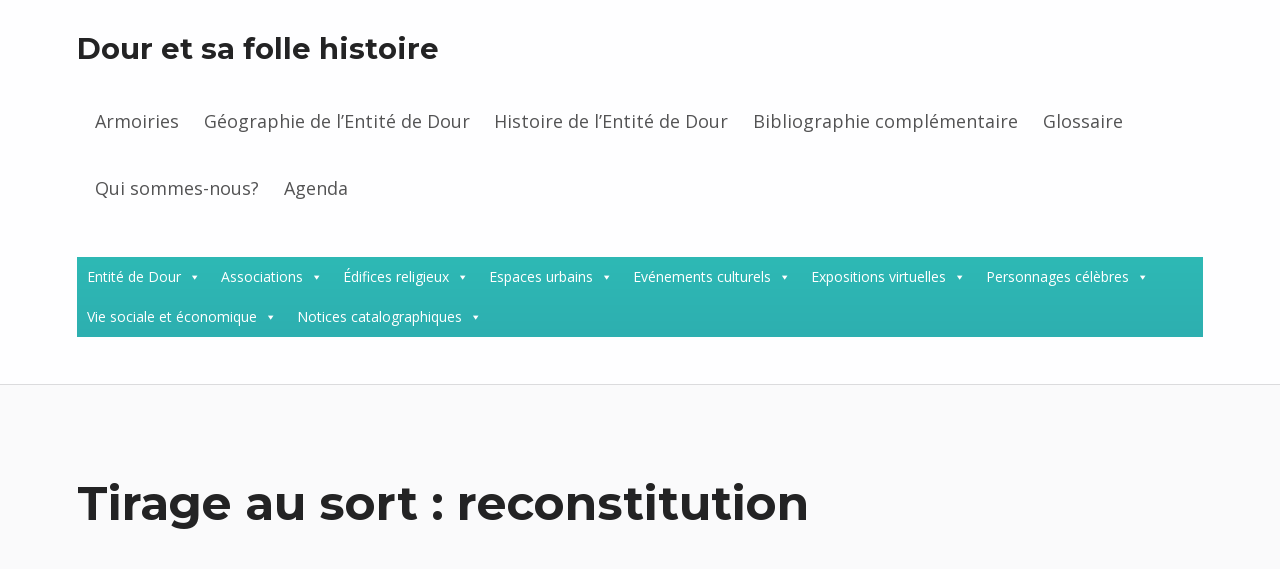

--- FILE ---
content_type: text/html; charset=UTF-8
request_url: https://www.douretsafollehistoire.be/2019/03/20/tirage-au-sort-reconstitution/
body_size: 21959
content:
<!doctype html>
<html dir="ltr" lang="fr-BE" prefix="og: https://ogp.me/ns#" class="no-js">

<head>

<title>Tirage au sort : reconstitution | Dour et sa folle histoire</title>

		<!-- All in One SEO 4.8.4.1 - aioseo.com -->
	<meta name="description" content="Cet article explique la reconstitution du tirage au sort qui a eu lieu lors des commémorations de l&#039;Indépendance nationale en 1830" />
	<meta name="robots" content="max-image-preview:large" />
	<meta name="author" content="Admin"/>
	<meta name="keywords" content="commémorations,tirage au sort,reconstitution,entité de dour,dour,elouges,blaugies,wihéries,offignies,petit-dour,indépendance nationale,evénements culturels" />
	<link rel="canonical" href="https://www.douretsafollehistoire.be/2019/03/20/tirage-au-sort-reconstitution/" />
	<meta name="generator" content="All in One SEO (AIOSEO) 4.8.4.1" />
		<meta property="og:locale" content="fr_FR" />
		<meta property="og:site_name" content="Dour et sa folle histoire |" />
		<meta property="og:type" content="article" />
		<meta property="og:title" content="Tirage au sort : reconstitution | Dour et sa folle histoire" />
		<meta property="og:description" content="Cet article explique la reconstitution du tirage au sort qui a eu lieu lors des commémorations de l&#039;Indépendance nationale en 1830" />
		<meta property="og:url" content="https://www.douretsafollehistoire.be/2019/03/20/tirage-au-sort-reconstitution/" />
		<meta property="article:published_time" content="2019-03-20T10:38:36+00:00" />
		<meta property="article:modified_time" content="2025-03-15T15:23:00+00:00" />
		<meta name="twitter:card" content="summary" />
		<meta name="twitter:title" content="Tirage au sort : reconstitution | Dour et sa folle histoire" />
		<meta name="twitter:description" content="Cet article explique la reconstitution du tirage au sort qui a eu lieu lors des commémorations de l&#039;Indépendance nationale en 1830" />
		<script type="application/ld+json" class="aioseo-schema">
			{"@context":"https:\/\/schema.org","@graph":[{"@type":"Article","@id":"https:\/\/www.douretsafollehistoire.be\/2019\/03\/20\/tirage-au-sort-reconstitution\/#article","name":"Tirage au sort : reconstitution | Dour et sa folle histoire","headline":"Tirage au sort : reconstitution","author":{"@id":"https:\/\/www.douretsafollehistoire.be\/author\/admin\/#author"},"publisher":{"@id":"https:\/\/www.douretsafollehistoire.be\/#organization"},"image":{"@type":"ImageObject","url":"https:\/\/www.douretsafollehistoire.be\/wp-content\/uploads\/2019\/05\/Tambour-du-tirage-au-sort.jpg","@id":"https:\/\/www.douretsafollehistoire.be\/2019\/03\/20\/tirage-au-sort-reconstitution\/#articleImage","width":441,"height":643,"caption":"Cette image illustre le tambour du tirage au sort"},"datePublished":"2019-03-20T11:38:36+01:00","dateModified":"2025-03-15T16:23:00+01:00","inLanguage":"fr-BE","mainEntityOfPage":{"@id":"https:\/\/www.douretsafollehistoire.be\/2019\/03\/20\/tirage-au-sort-reconstitution\/#webpage"},"isPartOf":{"@id":"https:\/\/www.douretsafollehistoire.be\/2019\/03\/20\/tirage-au-sort-reconstitution\/#webpage"},"articleSection":"Comm\u00e9morations, Entit\u00e9, Ev\u00e9nements culturels, Comm\u00e9morations, Entit\u00e9 de Dour, Ev\u00e9nements culturels"},{"@type":"BreadcrumbList","@id":"https:\/\/www.douretsafollehistoire.be\/2019\/03\/20\/tirage-au-sort-reconstitution\/#breadcrumblist","itemListElement":[{"@type":"ListItem","@id":"https:\/\/www.douretsafollehistoire.be#listItem","position":1,"name":"Accueil","item":"https:\/\/www.douretsafollehistoire.be","nextItem":{"@type":"ListItem","@id":"https:\/\/www.douretsafollehistoire.be\/category\/entite\/#listItem","name":"Entit\u00e9"}},{"@type":"ListItem","@id":"https:\/\/www.douretsafollehistoire.be\/category\/entite\/#listItem","position":2,"name":"Entit\u00e9","item":"https:\/\/www.douretsafollehistoire.be\/category\/entite\/","nextItem":{"@type":"ListItem","@id":"https:\/\/www.douretsafollehistoire.be\/2019\/03\/20\/tirage-au-sort-reconstitution\/#listItem","name":"Tirage au sort : reconstitution"},"previousItem":{"@type":"ListItem","@id":"https:\/\/www.douretsafollehistoire.be#listItem","name":"Accueil"}},{"@type":"ListItem","@id":"https:\/\/www.douretsafollehistoire.be\/2019\/03\/20\/tirage-au-sort-reconstitution\/#listItem","position":3,"name":"Tirage au sort : reconstitution","previousItem":{"@type":"ListItem","@id":"https:\/\/www.douretsafollehistoire.be\/category\/entite\/#listItem","name":"Entit\u00e9"}}]},{"@type":"Organization","@id":"https:\/\/www.douretsafollehistoire.be\/#organization","name":"Dour et sa folle histoire","url":"https:\/\/www.douretsafollehistoire.be\/"},{"@type":"Person","@id":"https:\/\/www.douretsafollehistoire.be\/author\/admin\/#author","url":"https:\/\/www.douretsafollehistoire.be\/author\/admin\/","name":"Admin","image":{"@type":"ImageObject","@id":"https:\/\/www.douretsafollehistoire.be\/2019\/03\/20\/tirage-au-sort-reconstitution\/#authorImage","url":"https:\/\/secure.gravatar.com\/avatar\/35d38d316b4d2f417314ff7a476dd1f02b2b1d6d431df3f86c433bb0a7445518?s=96&d=mm&r=g","width":96,"height":96,"caption":"Admin"}},{"@type":"WebPage","@id":"https:\/\/www.douretsafollehistoire.be\/2019\/03\/20\/tirage-au-sort-reconstitution\/#webpage","url":"https:\/\/www.douretsafollehistoire.be\/2019\/03\/20\/tirage-au-sort-reconstitution\/","name":"Tirage au sort : reconstitution | Dour et sa folle histoire","description":"Cet article explique la reconstitution du tirage au sort qui a eu lieu lors des comm\u00e9morations de l'Ind\u00e9pendance nationale en 1830","inLanguage":"fr-BE","isPartOf":{"@id":"https:\/\/www.douretsafollehistoire.be\/#website"},"breadcrumb":{"@id":"https:\/\/www.douretsafollehistoire.be\/2019\/03\/20\/tirage-au-sort-reconstitution\/#breadcrumblist"},"author":{"@id":"https:\/\/www.douretsafollehistoire.be\/author\/admin\/#author"},"creator":{"@id":"https:\/\/www.douretsafollehistoire.be\/author\/admin\/#author"},"datePublished":"2019-03-20T11:38:36+01:00","dateModified":"2025-03-15T16:23:00+01:00"},{"@type":"WebSite","@id":"https:\/\/www.douretsafollehistoire.be\/#website","url":"https:\/\/www.douretsafollehistoire.be\/","name":"Dour et sa folle histoire","inLanguage":"fr-BE","publisher":{"@id":"https:\/\/www.douretsafollehistoire.be\/#organization"}}]}
		</script>
		<!-- All in One SEO -->


            <script data-no-defer="1" data-ezscrex="false" data-cfasync="false" data-pagespeed-no-defer data-cookieconsent="ignore">
                var ctPublicFunctions = {"_ajax_nonce":"069fd21089","_rest_nonce":"220e702766","_ajax_url":"\/wp-admin\/admin-ajax.php","_rest_url":"https:\/\/www.douretsafollehistoire.be\/wp-json\/","data__cookies_type":"native","data__ajax_type":"rest","data__bot_detector_enabled":0,"data__frontend_data_log_enabled":1,"cookiePrefix":"","wprocket_detected":false,"host_url":"www.douretsafollehistoire.be","text__ee_click_to_select":"Click to select the whole data","text__ee_original_email":"The complete one is","text__ee_got_it":"Got it","text__ee_blocked":"Blocked","text__ee_cannot_connect":"Cannot connect","text__ee_cannot_decode":"Can not decode email. Unknown reason","text__ee_email_decoder":"CleanTalk email decoder","text__ee_wait_for_decoding":"The magic is on the way!","text__ee_decoding_process":"Please wait a few seconds while we decode the contact data."}
            </script>
        
            <script data-no-defer="1" data-ezscrex="false" data-cfasync="false" data-pagespeed-no-defer data-cookieconsent="ignore">
                var ctPublic = {"_ajax_nonce":"069fd21089","settings__forms__check_internal":"0","settings__forms__check_external":"0","settings__forms__force_protection":0,"settings__forms__search_test":1,"settings__data__bot_detector_enabled":0,"settings__sfw__anti_crawler":1,"blog_home":"https:\/\/www.douretsafollehistoire.be\/","pixel__setting":"0","pixel__enabled":false,"pixel__url":null,"data__email_check_before_post":1,"data__email_check_exist_post":0,"data__cookies_type":"native","data__key_is_ok":true,"data__visible_fields_required":true,"wl_brandname":"Anti-Spam by CleanTalk","wl_brandname_short":"CleanTalk","ct_checkjs_key":"448ec5345b173f48145e2f996292a2ef188efeb401fad57a94b9c9ff5673183d","emailEncoderPassKey":"3bc139a61088bd2ec10b4d09f206612e","bot_detector_forms_excluded":"W10=","advancedCacheExists":false,"varnishCacheExists":true,"wc_ajax_add_to_cart":false}
            </script>
        
<meta charset="UTF-8">
<meta name="viewport" content="width=device-width, initial-scale=1">
<link rel="profile" href="http://gmpg.org/xfn/11">
<meta name="theme-color" content="#fefeff"><link rel='dns-prefetch' href='//fonts.googleapis.com' />
<link href='https://fonts.gstatic.com' crossorigin rel='preconnect' />
<link rel="alternate" type="application/rss+xml" title="Dour et sa folle histoire &raquo; Flux" href="https://www.douretsafollehistoire.be/feed/" />
<link rel="alternate" type="application/rss+xml" title="Dour et sa folle histoire &raquo; Flux des commentaires" href="https://www.douretsafollehistoire.be/comments/feed/" />
<link rel="alternate" type="application/rss+xml" title="Dour et sa folle histoire &raquo; Tirage au sort : reconstitution Flux des commentaires" href="https://www.douretsafollehistoire.be/2019/03/20/tirage-au-sort-reconstitution/feed/" />
<link rel="alternate" title="oEmbed (JSON)" type="application/json+oembed" href="https://www.douretsafollehistoire.be/wp-json/oembed/1.0/embed?url=https%3A%2F%2Fwww.douretsafollehistoire.be%2F2019%2F03%2F20%2Ftirage-au-sort-reconstitution%2F" />
<link rel="alternate" title="oEmbed (XML)" type="text/xml+oembed" href="https://www.douretsafollehistoire.be/wp-json/oembed/1.0/embed?url=https%3A%2F%2Fwww.douretsafollehistoire.be%2F2019%2F03%2F20%2Ftirage-au-sort-reconstitution%2F&#038;format=xml" />
<style id="reykjavik-text-widget-icon-fallback">.widget-symbol::before { content: "?"; font-family: inherit; }</style><style id='wp-img-auto-sizes-contain-inline-css' type='text/css'>
img:is([sizes=auto i],[sizes^="auto," i]){contain-intrinsic-size:3000px 1500px}
/*# sourceURL=wp-img-auto-sizes-contain-inline-css */
</style>
<style id='wp-emoji-styles-inline-css' type='text/css'>

	img.wp-smiley, img.emoji {
		display: inline !important;
		border: none !important;
		box-shadow: none !important;
		height: 1em !important;
		width: 1em !important;
		margin: 0 0.07em !important;
		vertical-align: -0.1em !important;
		background: none !important;
		padding: 0 !important;
	}
/*# sourceURL=wp-emoji-styles-inline-css */
</style>
<style id='classic-theme-styles-inline-css' type='text/css'>
/*! This file is auto-generated */
.wp-block-button__link{color:#fff;background-color:#32373c;border-radius:9999px;box-shadow:none;text-decoration:none;padding:calc(.667em + 2px) calc(1.333em + 2px);font-size:1.125em}.wp-block-file__button{background:#32373c;color:#fff;text-decoration:none}
/*# sourceURL=/wp-includes/css/classic-themes.min.css */
</style>
<link rel='stylesheet' id='cleantalk-public-css-css' href='https://www.douretsafollehistoire.be/wp-content/plugins/cleantalk-spam-protect/css/cleantalk-public.min.css?ver=6.59_1751958961' type='text/css' media='all' />
<link rel='stylesheet' id='cleantalk-email-decoder-css-css' href='https://www.douretsafollehistoire.be/wp-content/plugins/cleantalk-spam-protect/css/cleantalk-email-decoder.min.css?ver=6.59_1751958961' type='text/css' media='all' />
<link rel='stylesheet' id='eae-css-css' href='https://www.douretsafollehistoire.be/wp-content/plugins/addon-elements-for-elementor-page-builder/assets/css/eae.min.css?ver=1.14.1' type='text/css' media='all' />
<link rel='stylesheet' id='eae-peel-css-css' href='https://www.douretsafollehistoire.be/wp-content/plugins/addon-elements-for-elementor-page-builder/assets/lib/peel/peel.css?ver=1.14.1' type='text/css' media='all' />
<link rel='stylesheet' id='font-awesome-4-shim-css' href='https://www.douretsafollehistoire.be/wp-content/plugins/elementor/assets/lib/font-awesome/css/v4-shims.min.css?ver=1.0' type='text/css' media='all' />
<link rel='stylesheet' id='font-awesome-5-all-css' href='https://www.douretsafollehistoire.be/wp-content/plugins/elementor/assets/lib/font-awesome/css/all.min.css?ver=1.0' type='text/css' media='all' />
<link rel='stylesheet' id='vegas-css-css' href='https://www.douretsafollehistoire.be/wp-content/plugins/addon-elements-for-elementor-page-builder/assets/lib/vegas/vegas.min.css?ver=2.4.0' type='text/css' media='all' />
<link rel='stylesheet' id='megamenu-css' href='https://www.douretsafollehistoire.be/wp-content/uploads/maxmegamenu/style.css?ver=bdbc02' type='text/css' media='all' />
<link rel='stylesheet' id='dashicons-css' href='https://www.douretsafollehistoire.be/wp-includes/css/dashicons.min.css?ver=6.9' type='text/css' media='all' />
<link rel='stylesheet' id='mm-compiled-options-mobmenu-css' href='https://www.douretsafollehistoire.be/wp-content/uploads/dynamic-mobmenu.css?ver=2.8.8-334' type='text/css' media='all' />
<link rel='stylesheet' id='mm-google-webfont-dosis-css' href='//fonts.googleapis.com/css?family=Dosis%3Ainherit%2C400&#038;subset=latin%2Clatin-ext&#038;ver=6.9' type='text/css' media='all' />
<link rel='stylesheet' id='elementor-icons-css' href='https://www.douretsafollehistoire.be/wp-content/plugins/elementor/assets/lib/eicons/css/elementor-icons.min.css?ver=5.43.0' type='text/css' media='all' />
<link rel='stylesheet' id='elementor-frontend-css' href='https://www.douretsafollehistoire.be/wp-content/plugins/elementor/assets/css/frontend.min.css?ver=3.30.2' type='text/css' media='all' />
<link rel='stylesheet' id='elementor-post-5456-css' href='https://www.douretsafollehistoire.be/wp-content/uploads/elementor/css/post-5456.css?ver=1743423546' type='text/css' media='all' />
<link rel='stylesheet' id='widget-heading-css' href='https://www.douretsafollehistoire.be/wp-content/plugins/elementor/assets/css/widget-heading.min.css?ver=3.30.2' type='text/css' media='all' />
<link rel='stylesheet' id='widget-image-css' href='https://www.douretsafollehistoire.be/wp-content/plugins/elementor/assets/css/widget-image.min.css?ver=3.30.2' type='text/css' media='all' />
<link rel='stylesheet' id='widget-text-editor-css' href='https://www.douretsafollehistoire.be/wp-content/plugins/elementor/assets/css/widget-text-editor.min.css?ver=3.30.2' type='text/css' media='all' />
<link rel='stylesheet' id='elementor-post-218-css' href='https://www.douretsafollehistoire.be/wp-content/uploads/elementor/css/post-218.css?ver=1743455910' type='text/css' media='all' />
<link rel='stylesheet' id='eael-general-css' href='https://www.douretsafollehistoire.be/wp-content/plugins/essential-addons-for-elementor-lite/assets/front-end/css/view/general.min.css?ver=6.2.0' type='text/css' media='all' />
<link rel='stylesheet' id='reykjavik-google-fonts-css' href='https://fonts.googleapis.com/css?family=Montserrat%3A300%2C400%2C700%7COpen+Sans%3A300%2C400%2C700&#038;subset=latin&#038;ver=1.5.2' type='text/css' media='screen' />
<link rel='stylesheet' id='genericons-neue-css' href='https://www.douretsafollehistoire.be/wp-content/themes/reykjavik/assets/fonts/genericons-neue/genericons-neue.css?ver=1.5.2' type='text/css' media='screen' />
<link rel='stylesheet' id='reykjavik-stylesheet-global-css' href='https://www.douretsafollehistoire.be/wp-content/themes/reykjavik/assets/css/main.css?ver=1.5.2' type='text/css' media='screen' />
<link rel='stylesheet' id='reykjavik-stylesheet-custom-css' href='https://www.douretsafollehistoire.be/wp-content/themes/reykjavik/assets/css/custom-styles.css?ver=1.5.2' type='text/css' media='screen' />
<link rel='stylesheet' id='cssmobmenu-icons-css' href='https://www.douretsafollehistoire.be/wp-content/plugins/mobile-menu/includes/css/mobmenu-icons.css?ver=6.9' type='text/css' media='all' />
<link rel='stylesheet' id='cssmobmenu-css' href='https://www.douretsafollehistoire.be/wp-content/plugins/mobile-menu/includes/css/mobmenu.css?ver=2.8.8' type='text/css' media='all' />
<style id='reykjavik-inline-css' type='text/css'>
/* START CSS variables */
:root { 
--footer_image_repeat: no-repeat;
}
/* END CSS variables */
/*# sourceURL=reykjavik-inline-css */
</style>
<link rel='stylesheet' id='elementor-gf-local-roboto-css' href='https://www.douretsafollehistoire.be/wp-content/uploads/elementor/google-fonts/css/roboto.css?ver=1749712410' type='text/css' media='all' />
<link rel='stylesheet' id='elementor-gf-local-robotoslab-css' href='https://www.douretsafollehistoire.be/wp-content/uploads/elementor/google-fonts/css/robotoslab.css?ver=1749712417' type='text/css' media='all' />
<link rel='stylesheet' id='elementor-icons-shared-0-css' href='https://www.douretsafollehistoire.be/wp-content/plugins/elementor/assets/lib/font-awesome/css/fontawesome.min.css?ver=5.15.3' type='text/css' media='all' />
<link rel='stylesheet' id='elementor-icons-fa-solid-css' href='https://www.douretsafollehistoire.be/wp-content/plugins/elementor/assets/lib/font-awesome/css/solid.min.css?ver=5.15.3' type='text/css' media='all' />
<script type="text/javascript" src="https://www.douretsafollehistoire.be/wp-content/themes/reykjavik/library/js/vendors/css-vars-ponyfill/css-vars-ponyfill.min.js?ver=1.16.1" id="css-vars-ponyfill-js"></script>
<script type="text/javascript" id="css-vars-ponyfill-js-after">
/* <![CDATA[ */
window.onload = function() {
	cssVars( {
		onlyVars: true,
		exclude: 'link:not([href^="https://www.douretsafollehistoire.be/wp-content/themes"])'
	} );
};
//# sourceURL=css-vars-ponyfill-js-after
/* ]]> */
</script>
<script type="text/javascript" src="https://www.douretsafollehistoire.be/wp-content/plugins/cleantalk-spam-protect/js/apbct-public-bundle_comm-func.min.js?ver=6.59_1751958961" id="apbct-public-bundle_comm-func-js-js"></script>
<script type="text/javascript" src="https://www.douretsafollehistoire.be/wp-content/plugins/addon-elements-for-elementor-page-builder/assets/js/iconHelper.js?ver=1.0" id="eae-iconHelper-js"></script>
<script type="text/javascript" src="https://www.douretsafollehistoire.be/wp-includes/js/jquery/jquery.min.js?ver=3.7.1" id="jquery-core-js"></script>
<script type="text/javascript" src="https://www.douretsafollehistoire.be/wp-includes/js/jquery/jquery-migrate.min.js?ver=3.4.1" id="jquery-migrate-js"></script>
<script type="text/javascript" src="https://www.douretsafollehistoire.be/wp-content/plugins/mobile-menu/includes/js/mobmenu.js?ver=2.8.8" id="mobmenujs-js"></script>
<link rel="https://api.w.org/" href="https://www.douretsafollehistoire.be/wp-json/" /><link rel="alternate" title="JSON" type="application/json" href="https://www.douretsafollehistoire.be/wp-json/wp/v2/posts/218" /><link rel="EditURI" type="application/rsd+xml" title="RSD" href="https://www.douretsafollehistoire.be/xmlrpc.php?rsd" />
<meta name="generator" content="WordPress 6.9" />
<link rel='shortlink' href='https://www.douretsafollehistoire.be/?p=218' />
<meta name="generator" content="Elementor 3.30.2; features: additional_custom_breakpoints; settings: css_print_method-external, google_font-enabled, font_display-auto">
			<style>
				.e-con.e-parent:nth-of-type(n+4):not(.e-lazyloaded):not(.e-no-lazyload),
				.e-con.e-parent:nth-of-type(n+4):not(.e-lazyloaded):not(.e-no-lazyload) * {
					background-image: none !important;
				}
				@media screen and (max-height: 1024px) {
					.e-con.e-parent:nth-of-type(n+3):not(.e-lazyloaded):not(.e-no-lazyload),
					.e-con.e-parent:nth-of-type(n+3):not(.e-lazyloaded):not(.e-no-lazyload) * {
						background-image: none !important;
					}
				}
				@media screen and (max-height: 640px) {
					.e-con.e-parent:nth-of-type(n+2):not(.e-lazyloaded):not(.e-no-lazyload),
					.e-con.e-parent:nth-of-type(n+2):not(.e-lazyloaded):not(.e-no-lazyload) * {
						background-image: none !important;
					}
				}
			</style>
			<style type="text/css">/** Mega Menu CSS: fs **/</style>

<style id='global-styles-inline-css' type='text/css'>
:root{--wp--preset--aspect-ratio--square: 1;--wp--preset--aspect-ratio--4-3: 4/3;--wp--preset--aspect-ratio--3-4: 3/4;--wp--preset--aspect-ratio--3-2: 3/2;--wp--preset--aspect-ratio--2-3: 2/3;--wp--preset--aspect-ratio--16-9: 16/9;--wp--preset--aspect-ratio--9-16: 9/16;--wp--preset--color--black: #000000;--wp--preset--color--cyan-bluish-gray: #abb8c3;--wp--preset--color--white: #ffffff;--wp--preset--color--pale-pink: #f78da7;--wp--preset--color--vivid-red: #cf2e2e;--wp--preset--color--luminous-vivid-orange: #ff6900;--wp--preset--color--luminous-vivid-amber: #fcb900;--wp--preset--color--light-green-cyan: #7bdcb5;--wp--preset--color--vivid-green-cyan: #00d084;--wp--preset--color--pale-cyan-blue: #8ed1fc;--wp--preset--color--vivid-cyan-blue: #0693e3;--wp--preset--color--vivid-purple: #9b51e0;--wp--preset--gradient--vivid-cyan-blue-to-vivid-purple: linear-gradient(135deg,rgb(6,147,227) 0%,rgb(155,81,224) 100%);--wp--preset--gradient--light-green-cyan-to-vivid-green-cyan: linear-gradient(135deg,rgb(122,220,180) 0%,rgb(0,208,130) 100%);--wp--preset--gradient--luminous-vivid-amber-to-luminous-vivid-orange: linear-gradient(135deg,rgb(252,185,0) 0%,rgb(255,105,0) 100%);--wp--preset--gradient--luminous-vivid-orange-to-vivid-red: linear-gradient(135deg,rgb(255,105,0) 0%,rgb(207,46,46) 100%);--wp--preset--gradient--very-light-gray-to-cyan-bluish-gray: linear-gradient(135deg,rgb(238,238,238) 0%,rgb(169,184,195) 100%);--wp--preset--gradient--cool-to-warm-spectrum: linear-gradient(135deg,rgb(74,234,220) 0%,rgb(151,120,209) 20%,rgb(207,42,186) 40%,rgb(238,44,130) 60%,rgb(251,105,98) 80%,rgb(254,248,76) 100%);--wp--preset--gradient--blush-light-purple: linear-gradient(135deg,rgb(255,206,236) 0%,rgb(152,150,240) 100%);--wp--preset--gradient--blush-bordeaux: linear-gradient(135deg,rgb(254,205,165) 0%,rgb(254,45,45) 50%,rgb(107,0,62) 100%);--wp--preset--gradient--luminous-dusk: linear-gradient(135deg,rgb(255,203,112) 0%,rgb(199,81,192) 50%,rgb(65,88,208) 100%);--wp--preset--gradient--pale-ocean: linear-gradient(135deg,rgb(255,245,203) 0%,rgb(182,227,212) 50%,rgb(51,167,181) 100%);--wp--preset--gradient--electric-grass: linear-gradient(135deg,rgb(202,248,128) 0%,rgb(113,206,126) 100%);--wp--preset--gradient--midnight: linear-gradient(135deg,rgb(2,3,129) 0%,rgb(40,116,252) 100%);--wp--preset--font-size--small: 13px;--wp--preset--font-size--medium: 20px;--wp--preset--font-size--large: 36px;--wp--preset--font-size--x-large: 42px;--wp--preset--spacing--20: 0.44rem;--wp--preset--spacing--30: 0.67rem;--wp--preset--spacing--40: 1rem;--wp--preset--spacing--50: 1.5rem;--wp--preset--spacing--60: 2.25rem;--wp--preset--spacing--70: 3.38rem;--wp--preset--spacing--80: 5.06rem;--wp--preset--shadow--natural: 6px 6px 9px rgba(0, 0, 0, 0.2);--wp--preset--shadow--deep: 12px 12px 50px rgba(0, 0, 0, 0.4);--wp--preset--shadow--sharp: 6px 6px 0px rgba(0, 0, 0, 0.2);--wp--preset--shadow--outlined: 6px 6px 0px -3px rgb(255, 255, 255), 6px 6px rgb(0, 0, 0);--wp--preset--shadow--crisp: 6px 6px 0px rgb(0, 0, 0);}:where(.is-layout-flex){gap: 0.5em;}:where(.is-layout-grid){gap: 0.5em;}body .is-layout-flex{display: flex;}.is-layout-flex{flex-wrap: wrap;align-items: center;}.is-layout-flex > :is(*, div){margin: 0;}body .is-layout-grid{display: grid;}.is-layout-grid > :is(*, div){margin: 0;}:where(.wp-block-columns.is-layout-flex){gap: 2em;}:where(.wp-block-columns.is-layout-grid){gap: 2em;}:where(.wp-block-post-template.is-layout-flex){gap: 1.25em;}:where(.wp-block-post-template.is-layout-grid){gap: 1.25em;}.has-black-color{color: var(--wp--preset--color--black) !important;}.has-cyan-bluish-gray-color{color: var(--wp--preset--color--cyan-bluish-gray) !important;}.has-white-color{color: var(--wp--preset--color--white) !important;}.has-pale-pink-color{color: var(--wp--preset--color--pale-pink) !important;}.has-vivid-red-color{color: var(--wp--preset--color--vivid-red) !important;}.has-luminous-vivid-orange-color{color: var(--wp--preset--color--luminous-vivid-orange) !important;}.has-luminous-vivid-amber-color{color: var(--wp--preset--color--luminous-vivid-amber) !important;}.has-light-green-cyan-color{color: var(--wp--preset--color--light-green-cyan) !important;}.has-vivid-green-cyan-color{color: var(--wp--preset--color--vivid-green-cyan) !important;}.has-pale-cyan-blue-color{color: var(--wp--preset--color--pale-cyan-blue) !important;}.has-vivid-cyan-blue-color{color: var(--wp--preset--color--vivid-cyan-blue) !important;}.has-vivid-purple-color{color: var(--wp--preset--color--vivid-purple) !important;}.has-black-background-color{background-color: var(--wp--preset--color--black) !important;}.has-cyan-bluish-gray-background-color{background-color: var(--wp--preset--color--cyan-bluish-gray) !important;}.has-white-background-color{background-color: var(--wp--preset--color--white) !important;}.has-pale-pink-background-color{background-color: var(--wp--preset--color--pale-pink) !important;}.has-vivid-red-background-color{background-color: var(--wp--preset--color--vivid-red) !important;}.has-luminous-vivid-orange-background-color{background-color: var(--wp--preset--color--luminous-vivid-orange) !important;}.has-luminous-vivid-amber-background-color{background-color: var(--wp--preset--color--luminous-vivid-amber) !important;}.has-light-green-cyan-background-color{background-color: var(--wp--preset--color--light-green-cyan) !important;}.has-vivid-green-cyan-background-color{background-color: var(--wp--preset--color--vivid-green-cyan) !important;}.has-pale-cyan-blue-background-color{background-color: var(--wp--preset--color--pale-cyan-blue) !important;}.has-vivid-cyan-blue-background-color{background-color: var(--wp--preset--color--vivid-cyan-blue) !important;}.has-vivid-purple-background-color{background-color: var(--wp--preset--color--vivid-purple) !important;}.has-black-border-color{border-color: var(--wp--preset--color--black) !important;}.has-cyan-bluish-gray-border-color{border-color: var(--wp--preset--color--cyan-bluish-gray) !important;}.has-white-border-color{border-color: var(--wp--preset--color--white) !important;}.has-pale-pink-border-color{border-color: var(--wp--preset--color--pale-pink) !important;}.has-vivid-red-border-color{border-color: var(--wp--preset--color--vivid-red) !important;}.has-luminous-vivid-orange-border-color{border-color: var(--wp--preset--color--luminous-vivid-orange) !important;}.has-luminous-vivid-amber-border-color{border-color: var(--wp--preset--color--luminous-vivid-amber) !important;}.has-light-green-cyan-border-color{border-color: var(--wp--preset--color--light-green-cyan) !important;}.has-vivid-green-cyan-border-color{border-color: var(--wp--preset--color--vivid-green-cyan) !important;}.has-pale-cyan-blue-border-color{border-color: var(--wp--preset--color--pale-cyan-blue) !important;}.has-vivid-cyan-blue-border-color{border-color: var(--wp--preset--color--vivid-cyan-blue) !important;}.has-vivid-purple-border-color{border-color: var(--wp--preset--color--vivid-purple) !important;}.has-vivid-cyan-blue-to-vivid-purple-gradient-background{background: var(--wp--preset--gradient--vivid-cyan-blue-to-vivid-purple) !important;}.has-light-green-cyan-to-vivid-green-cyan-gradient-background{background: var(--wp--preset--gradient--light-green-cyan-to-vivid-green-cyan) !important;}.has-luminous-vivid-amber-to-luminous-vivid-orange-gradient-background{background: var(--wp--preset--gradient--luminous-vivid-amber-to-luminous-vivid-orange) !important;}.has-luminous-vivid-orange-to-vivid-red-gradient-background{background: var(--wp--preset--gradient--luminous-vivid-orange-to-vivid-red) !important;}.has-very-light-gray-to-cyan-bluish-gray-gradient-background{background: var(--wp--preset--gradient--very-light-gray-to-cyan-bluish-gray) !important;}.has-cool-to-warm-spectrum-gradient-background{background: var(--wp--preset--gradient--cool-to-warm-spectrum) !important;}.has-blush-light-purple-gradient-background{background: var(--wp--preset--gradient--blush-light-purple) !important;}.has-blush-bordeaux-gradient-background{background: var(--wp--preset--gradient--blush-bordeaux) !important;}.has-luminous-dusk-gradient-background{background: var(--wp--preset--gradient--luminous-dusk) !important;}.has-pale-ocean-gradient-background{background: var(--wp--preset--gradient--pale-ocean) !important;}.has-electric-grass-gradient-background{background: var(--wp--preset--gradient--electric-grass) !important;}.has-midnight-gradient-background{background: var(--wp--preset--gradient--midnight) !important;}.has-small-font-size{font-size: var(--wp--preset--font-size--small) !important;}.has-medium-font-size{font-size: var(--wp--preset--font-size--medium) !important;}.has-large-font-size{font-size: var(--wp--preset--font-size--large) !important;}.has-x-large-font-size{font-size: var(--wp--preset--font-size--x-large) !important;}
/*# sourceURL=global-styles-inline-css */
</style>
</head>


<body class="elementor-default elementor-kit-5456 elementor-page elementor-page-218 footer-layout-fullwidth has-intro has-navigation-mobile has-widgets-sidebar header-layout-fullwidth is-singular mega-menu-secondary mob-menu-slideout-over no-js post-template-default postid-218 single single-format-standard single-post site-layout-fullwidth wp-singular wp-theme-reykjavik">

<div id="page" class="site">

<ul class="skip-link-list">
	<li class="skip-link-list-item"><a class="skip-link screen-reader-text" href="#site-navigation">Skip to main navigation</a></li><li class="skip-link-list-item"><a class="skip-link screen-reader-text" href="#content">Skip to main content</a></li><li class="skip-link-list-item"><a class="skip-link screen-reader-text" href="#colophon">Skip to footer</a></li></ul>


<header id="masthead" class="site-header">



<div class="site-header-content"><div class="site-header-inner">


<div class="site-branding">

	
	<div class="site-branding-text">
					<p class="site-title"><a href="https://www.douretsafollehistoire.be/" class="site-title-text" rel="home">Dour et sa folle histoire</a></p>
				</div>

</div>

<nav id="site-navigation" class="main-navigation" aria-label="Primary Menu">

		<button id="menu-toggle" class="menu-toggle" aria-controls="menu-primary" aria-expanded="false">Menu</button>

		<div id="site-navigation-container" class="main-navigation-container">
		<div class="mobile-search-form"><form role="search" method="get" class="search-form" action="https://www.douretsafollehistoire.be/">
				<label>
					<span class="screen-reader-text">Rechercher :</span>
					<input type="search" class="search-field" placeholder="Recherche&hellip;" value="" name="s" />
				</label>
				<input type="submit" class="search-submit" value="Rechercher" />
			<input
                    class="apbct_special_field apbct_email_id__search_form"
                    name="apbct__email_id__search_form"
                    aria-label="apbct__label_id__search_form"
                    type="text" size="30" maxlength="200" autocomplete="off"
                    value=""
                /><input
                   id="apbct_submit_id__search_form" 
                   class="apbct_special_field apbct__email_id__search_form"
                   name="apbct__label_id__search_form"
                   aria-label="apbct_submit_name__search_form"
                   type="submit"
                   size="30"
                   maxlength="200"
                   value="22958"
               /></form></div><div class="menu"><ul id="menu-primary" class="menu-primary"><li id="menu-item-69" class="menu-item menu-item-type-post_type menu-item-object-page menu-item-69"><a href="https://www.douretsafollehistoire.be/armoiries/">Armoiries</a></li>
<li id="menu-item-70" class="menu-item menu-item-type-post_type menu-item-object-page menu-item-70"><a href="https://www.douretsafollehistoire.be/geographie-de-lentite-de-dour/">Géographie de l&rsquo;Entité de Dour</a></li>
<li id="menu-item-71" class="menu-item menu-item-type-post_type menu-item-object-page menu-item-71"><a href="https://www.douretsafollehistoire.be/elementor-5/">Histoire de l&rsquo;Entité de Dour</a></li>
<li id="menu-item-68" class="menu-item menu-item-type-post_type menu-item-object-page menu-item-68"><a href="https://www.douretsafollehistoire.be/bibliographie-complementaire/">Bibliographie complémentaire</a></li>
<li id="menu-item-67" class="menu-item menu-item-type-post_type menu-item-object-page menu-item-67"><a href="https://www.douretsafollehistoire.be/glossaire/">Glossaire</a></li>
<li id="menu-item-66" class="menu-item menu-item-type-post_type menu-item-object-page menu-item-66"><a href="https://www.douretsafollehistoire.be/qui-sommes-nous/">Qui sommes-nous?</a></li>
<li id="menu-item-1963" class="menu-item menu-item-type-post_type menu-item-object-page menu-item-1963"><a href="https://www.douretsafollehistoire.be/agenda/">Agenda</a></li>
<li class="menu-toggle-skip-link-container"><a href="#menu-toggle" class="menu-toggle-skip-link">Skip to menu toggle button</a></li></ul></div>	</div>

</nav>

<nav id="secondary-navigation" class="secondary-navigation" aria-label="Secondary Menu">

	<div id="mega-menu-wrap-secondary" class="mega-menu-wrap"><div class="mega-menu-toggle"><div class="mega-toggle-blocks-left"></div><div class="mega-toggle-blocks-center"></div><div class="mega-toggle-blocks-right"><div class='mega-toggle-block mega-menu-toggle-block mega-toggle-block-1' id='mega-toggle-block-1' tabindex='0'><span class='mega-toggle-label' role='button' aria-expanded='false'><span class='mega-toggle-label-closed'>MENU</span><span class='mega-toggle-label-open'>MENU</span></span></div></div></div><ul id="mega-menu-secondary" class="mega-menu max-mega-menu mega-menu-horizontal mega-no-js" data-event="click" data-effect="fade_up" data-effect-speed="200" data-effect-mobile="disabled" data-effect-speed-mobile="0" data-mobile-force-width="false" data-second-click="go" data-document-click="collapse" data-vertical-behaviour="standard" data-breakpoint="600" data-unbind="true" data-mobile-state="collapse_all" data-mobile-direction="vertical" data-hover-intent-timeout="300" data-hover-intent-interval="100"><li class="mega-menu-item mega-menu-item-type-taxonomy mega-menu-item-object-category mega-menu-item-has-children mega-align-bottom-left mega-menu-flyout mega-menu-item-85" id="mega-menu-item-85"><a class="mega-menu-link" href="https://www.douretsafollehistoire.be/category/entite-de-dour/" aria-expanded="false" tabindex="0">Entité de Dour<span class="mega-indicator" aria-hidden="true"></span></a>
<ul class="mega-sub-menu">
<li class="mega-menu-item mega-menu-item-type-taxonomy mega-menu-item-object-category mega-menu-item-78" id="mega-menu-item-78"><a class="mega-menu-link" href="https://www.douretsafollehistoire.be/category/blaugies/">Blaugies</a></li><li class="mega-menu-item mega-menu-item-type-taxonomy mega-menu-item-object-category mega-menu-item-79" id="mega-menu-item-79"><a class="mega-menu-link" href="https://www.douretsafollehistoire.be/category/dour/">Dour</a></li><li class="mega-menu-item mega-menu-item-type-taxonomy mega-menu-item-object-category mega-menu-item-80" id="mega-menu-item-80"><a class="mega-menu-link" href="https://www.douretsafollehistoire.be/category/elouges/">Elouges</a></li><li class="mega-menu-item mega-menu-item-type-taxonomy mega-menu-item-object-category mega-current-post-ancestor mega-current-menu-parent mega-current-post-parent mega-menu-item-92" id="mega-menu-item-92"><a class="mega-menu-link" href="https://www.douretsafollehistoire.be/category/entite/">Entité</a></li><li class="mega-menu-item mega-menu-item-type-taxonomy mega-menu-item-object-category mega-menu-item-82" id="mega-menu-item-82"><a class="mega-menu-link" href="https://www.douretsafollehistoire.be/category/wiheries/">Wihéries</a></li></ul>
</li><li class="mega-menu-item mega-menu-item-type-taxonomy mega-menu-item-object-category mega-menu-item-has-children mega-align-bottom-left mega-menu-flyout mega-menu-item-180" id="mega-menu-item-180"><a class="mega-menu-link" href="https://www.douretsafollehistoire.be/category/association/" aria-expanded="false" tabindex="0">Associations<span class="mega-indicator" aria-hidden="true"></span></a>
<ul class="mega-sub-menu">
<li class="mega-menu-item mega-menu-item-type-taxonomy mega-menu-item-object-category mega-menu-item-277" id="mega-menu-item-277"><a class="mega-menu-link" href="https://www.douretsafollehistoire.be/category/association-commercante/">Associations commerçantes</a></li><li class="mega-menu-item mega-menu-item-type-taxonomy mega-menu-item-object-category mega-menu-item-3942" id="mega-menu-item-3942"><a class="mega-menu-link" href="https://www.douretsafollehistoire.be/category/associations-des-services-publics/">Associations des services publics</a></li><li class="mega-menu-item mega-menu-item-type-taxonomy mega-menu-item-object-category mega-menu-item-3943" id="mega-menu-item-3943"><a class="mega-menu-link" href="https://www.douretsafollehistoire.be/category/associations-musicales-et-folkloriques/">Associations musicales et folkloriques</a></li><li class="mega-menu-item mega-menu-item-type-taxonomy mega-menu-item-object-category mega-menu-item-3944" id="mega-menu-item-3944"><a class="mega-menu-link" href="https://www.douretsafollehistoire.be/category/associations-patriotiques/">Associations patriotiques</a></li><li class="mega-menu-item mega-menu-item-type-taxonomy mega-menu-item-object-category mega-menu-item-3945" id="mega-menu-item-3945"><a class="mega-menu-link" href="https://www.douretsafollehistoire.be/category/associations-pieuses/">Associations pieuses</a></li><li class="mega-menu-item mega-menu-item-type-taxonomy mega-menu-item-object-category mega-menu-item-1200" id="mega-menu-item-1200"><a class="mega-menu-link" href="https://www.douretsafollehistoire.be/category/chorales-et-fanfares/">Chorales et fanfares</a></li><li class="mega-menu-item mega-menu-item-type-taxonomy mega-menu-item-object-category mega-menu-item-3946" id="mega-menu-item-3946"><a class="mega-menu-link" href="https://www.douretsafollehistoire.be/category/comites-associatifs/">Comités associatifs</a></li><li class="mega-menu-item mega-menu-item-type-taxonomy mega-menu-item-object-category mega-menu-item-1226" id="mega-menu-item-1226"><a class="mega-menu-link" href="https://www.douretsafollehistoire.be/category/confreries/">Confréries</a></li><li class="mega-menu-item mega-menu-item-type-taxonomy mega-menu-item-object-category mega-menu-item-1231" id="mega-menu-item-1231"><a class="mega-menu-link" href="https://www.douretsafollehistoire.be/category/cooperatives/">Coopératives</a></li><li class="mega-menu-item mega-menu-item-type-taxonomy mega-menu-item-object-category mega-menu-item-308" id="mega-menu-item-308"><a class="mega-menu-link" href="https://www.douretsafollehistoire.be/category/orchestres/">Orchestres</a></li><li class="mega-menu-item mega-menu-item-type-taxonomy mega-menu-item-object-category mega-menu-item-1238" id="mega-menu-item-1238"><a class="mega-menu-link" href="https://www.douretsafollehistoire.be/category/societes-associatives/">Sociétés associatives</a></li></ul>
</li><li class="mega-menu-item mega-menu-item-type-taxonomy mega-menu-item-object-category mega-menu-item-has-children mega-align-bottom-left mega-menu-flyout mega-menu-item-95" id="mega-menu-item-95"><a class="mega-menu-link" href="https://www.douretsafollehistoire.be/category/edifices-religieux/" aria-expanded="false" tabindex="0">Édifices religieux<span class="mega-indicator" aria-hidden="true"></span></a>
<ul class="mega-sub-menu">
<li class="mega-menu-item mega-menu-item-type-taxonomy mega-menu-item-object-category mega-menu-item-789" id="mega-menu-item-789"><a class="mega-menu-link" href="https://www.douretsafollehistoire.be/category/calvaire-monumental/">Calvaire monumental</a></li><li class="mega-menu-item mega-menu-item-type-taxonomy mega-menu-item-object-category mega-menu-item-94" id="mega-menu-item-94"><a class="mega-menu-link" href="https://www.douretsafollehistoire.be/category/chapelles/">Chapelles</a></li><li class="mega-menu-item mega-menu-item-type-taxonomy mega-menu-item-object-category mega-menu-item-750" id="mega-menu-item-750"><a class="mega-menu-link" href="https://www.douretsafollehistoire.be/category/cimetieres/">Cimetières</a></li><li class="mega-menu-item mega-menu-item-type-taxonomy mega-menu-item-object-category mega-menu-item-3295" id="mega-menu-item-3295"><a class="mega-menu-link" href="https://www.douretsafollehistoire.be/category/couvents/">Couvents</a></li><li class="mega-menu-item mega-menu-item-type-taxonomy mega-menu-item-object-category mega-menu-item-96" id="mega-menu-item-96"><a class="mega-menu-link" href="https://www.douretsafollehistoire.be/category/eglises/">Eglises</a></li><li class="mega-menu-item mega-menu-item-type-taxonomy mega-menu-item-object-category mega-menu-item-642" id="mega-menu-item-642"><a class="mega-menu-link" href="https://www.douretsafollehistoire.be/category/grottes/">Grottes</a></li><li class="mega-menu-item mega-menu-item-type-taxonomy mega-menu-item-object-category mega-menu-item-97" id="mega-menu-item-97"><a class="mega-menu-link" href="https://www.douretsafollehistoire.be/category/temple/">Temple</a></li></ul>
</li><li class="mega-menu-item mega-menu-item-type-taxonomy mega-menu-item-object-category mega-menu-item-has-children mega-align-bottom-left mega-menu-flyout mega-menu-item-86" id="mega-menu-item-86"><a class="mega-menu-link" href="https://www.douretsafollehistoire.be/category/espaces-urbains/" aria-expanded="false" tabindex="0">Espaces urbains<span class="mega-indicator" aria-hidden="true"></span></a>
<ul class="mega-sub-menu">
<li class="mega-menu-item mega-menu-item-type-taxonomy mega-menu-item-object-category mega-menu-item-88" id="mega-menu-item-88"><a class="mega-menu-link" href="https://www.douretsafollehistoire.be/category/chateaux/">Châteaux</a></li><li class="mega-menu-item mega-menu-item-type-taxonomy mega-menu-item-object-category mega-menu-item-3269" id="mega-menu-item-3269"><a class="mega-menu-link" href="https://www.douretsafollehistoire.be/category/fermes/">Fermes</a></li><li class="mega-menu-item mega-menu-item-type-taxonomy mega-menu-item-object-category mega-menu-item-3287" id="mega-menu-item-3287"><a class="mega-menu-link" href="https://www.douretsafollehistoire.be/category/fontaines/">Fontaines</a></li><li class="mega-menu-item mega-menu-item-type-taxonomy mega-menu-item-object-category mega-menu-item-3285" id="mega-menu-item-3285"><a class="mega-menu-link" href="https://www.douretsafollehistoire.be/category/grand-place/">Grand-Place</a></li><li class="mega-menu-item mega-menu-item-type-taxonomy mega-menu-item-object-category mega-menu-item-89" id="mega-menu-item-89"><a class="mega-menu-link" href="https://www.douretsafollehistoire.be/category/kiosques/">Kiosques</a></li><li class="mega-menu-item mega-menu-item-type-taxonomy mega-menu-item-object-category mega-menu-item-90" id="mega-menu-item-90"><a class="mega-menu-link" href="https://www.douretsafollehistoire.be/category/monuments-aux-morts/">Monuments aux morts</a></li><li class="mega-menu-item mega-menu-item-type-taxonomy mega-menu-item-object-category mega-menu-item-91" id="mega-menu-item-91"><a class="mega-menu-link" href="https://www.douretsafollehistoire.be/category/parc/">Parcs</a></li><li class="mega-menu-item mega-menu-item-type-taxonomy mega-menu-item-object-category mega-menu-item-3286" id="mega-menu-item-3286"><a class="mega-menu-link" href="https://www.douretsafollehistoire.be/category/pavillons/">Pavillons</a></li><li class="mega-menu-item mega-menu-item-type-taxonomy mega-menu-item-object-category mega-menu-item-3282" id="mega-menu-item-3282"><a class="mega-menu-link" href="https://www.douretsafollehistoire.be/category/plaques/">Plaques</a></li><li class="mega-menu-item mega-menu-item-type-taxonomy mega-menu-item-object-category mega-menu-item-3291" id="mega-menu-item-3291"><a class="mega-menu-link" href="https://www.douretsafollehistoire.be/category/quartiers/">Quartiers</a></li><li class="mega-menu-item mega-menu-item-type-taxonomy mega-menu-item-object-category mega-menu-item-3292" id="mega-menu-item-3292"><a class="mega-menu-link" href="https://www.douretsafollehistoire.be/category/velodromes/">Vélodromes</a></li></ul>
</li><li class="mega-menu-item mega-menu-item-type-taxonomy mega-menu-item-object-category mega-current-post-ancestor mega-current-menu-parent mega-current-post-parent mega-menu-item-has-children mega-align-bottom-left mega-menu-flyout mega-menu-item-99" id="mega-menu-item-99"><a class="mega-menu-link" href="https://www.douretsafollehistoire.be/category/evenements-culturels/" aria-expanded="false" tabindex="0">Evénements culturels<span class="mega-indicator" aria-hidden="true"></span></a>
<ul class="mega-sub-menu">
<li class="mega-menu-item mega-menu-item-type-taxonomy mega-menu-item-object-category mega-current-post-ancestor mega-current-menu-parent mega-current-post-parent mega-menu-item-98" id="mega-menu-item-98"><a class="mega-menu-link" href="https://www.douretsafollehistoire.be/category/commemorations/">Commémorations</a></li><li class="mega-menu-item mega-menu-item-type-taxonomy mega-menu-item-object-category mega-menu-item-4944" id="mega-menu-item-4944"><a class="mega-menu-link" href="https://www.douretsafollehistoire.be/category/ducasse/">Ducasses</a></li></ul>
</li><li class="mega-menu-item mega-menu-item-type-taxonomy mega-menu-item-object-category mega-menu-item-has-children mega-align-bottom-left mega-menu-flyout mega-menu-item-5252" id="mega-menu-item-5252"><a class="mega-menu-link" href="https://www.douretsafollehistoire.be/category/expositions-virtuelles/" aria-expanded="false" tabindex="0">Expositions virtuelles<span class="mega-indicator" aria-hidden="true"></span></a>
<ul class="mega-sub-menu">
<li class="mega-menu-item mega-menu-item-type-taxonomy mega-menu-item-object-category mega-menu-item-5728" id="mega-menu-item-5728"><a class="mega-menu-link" href="https://www.douretsafollehistoire.be/category/construction-de-ladministration-communale-du-centre-culturel-et-de-la-bibliotheque/">Construction de l’administration communale, du centre culturel et de la bibliothèque</a></li><li class="mega-menu-item mega-menu-item-type-taxonomy mega-menu-item-object-category mega-menu-item-5253" id="mega-menu-item-5253"><a class="mega-menu-link" href="https://www.douretsafollehistoire.be/category/seconde-guerre-mondiale-a-dour/">Libération de Dour - Seconde Guerre mondiale</a></li><li class="mega-menu-item mega-menu-item-type-taxonomy mega-menu-item-object-category mega-menu-item-5821" id="mega-menu-item-5821"><a class="mega-menu-link" href="https://www.douretsafollehistoire.be/category/nos-quartiers-racontes-en-patois-par-les-enfants-de-larbre-a-mots/">Nos quartiers racontés en patois par les enfants de l'Arbre à mots</a></li></ul>
</li><li class="mega-menu-item mega-menu-item-type-taxonomy mega-menu-item-object-category mega-menu-item-has-children mega-align-bottom-left mega-menu-flyout mega-menu-item-81" id="mega-menu-item-81"><a class="mega-menu-link" href="https://www.douretsafollehistoire.be/category/personnages-celebres/" aria-expanded="false" tabindex="0">Personnages célèbres<span class="mega-indicator" aria-hidden="true"></span></a>
<ul class="mega-sub-menu">
<li class="mega-menu-item mega-menu-item-type-taxonomy mega-menu-item-object-category mega-menu-item-973" id="mega-menu-item-973"><a class="mega-menu-link" href="https://www.douretsafollehistoire.be/category/archeologues-amateurs/">Archéologues amateurs</a></li><li class="mega-menu-item mega-menu-item-type-taxonomy mega-menu-item-object-category mega-menu-item-100" id="mega-menu-item-100"><a class="mega-menu-link" href="https://www.douretsafollehistoire.be/category/architectes/">Architectes</a></li><li class="mega-menu-item mega-menu-item-type-taxonomy mega-menu-item-object-category mega-menu-item-101" id="mega-menu-item-101"><a class="mega-menu-link" href="https://www.douretsafollehistoire.be/category/artistes/">Artistes</a></li><li class="mega-menu-item mega-menu-item-type-taxonomy mega-menu-item-object-category mega-menu-item-2853" id="mega-menu-item-2853"><a class="mega-menu-link" href="https://www.douretsafollehistoire.be/category/avocats/">Avocats</a></li><li class="mega-menu-item mega-menu-item-type-taxonomy mega-menu-item-object-category mega-menu-item-1058" id="mega-menu-item-1058"><a class="mega-menu-link" href="https://www.douretsafollehistoire.be/category/bandits/">Bandits</a></li><li class="mega-menu-item mega-menu-item-type-taxonomy mega-menu-item-object-category mega-menu-item-974" id="mega-menu-item-974"><a class="mega-menu-link" href="https://www.douretsafollehistoire.be/category/brasseurs/">Brasseurs</a></li><li class="mega-menu-item mega-menu-item-type-taxonomy mega-menu-item-object-category mega-menu-item-975" id="mega-menu-item-975"><a class="mega-menu-link" href="https://www.douretsafollehistoire.be/category/directeurs-musicaux/">Directeurs musicaux</a></li><li class="mega-menu-item mega-menu-item-type-taxonomy mega-menu-item-object-category mega-menu-item-998" id="mega-menu-item-998"><a class="mega-menu-link" href="https://www.douretsafollehistoire.be/category/douaniers/">Douaniers</a></li><li class="mega-menu-item mega-menu-item-type-taxonomy mega-menu-item-object-category mega-menu-item-1521" id="mega-menu-item-1521"><a class="mega-menu-link" href="https://www.douretsafollehistoire.be/category/editeurs/">Editeurs</a></li><li class="mega-menu-item mega-menu-item-type-taxonomy mega-menu-item-object-category mega-menu-item-103" id="mega-menu-item-103"><a class="mega-menu-link" href="https://www.douretsafollehistoire.be/category/familles-importantes/">Familles importantes</a></li><li class="mega-menu-item mega-menu-item-type-taxonomy mega-menu-item-object-category mega-menu-item-1629" id="mega-menu-item-1629"><a class="mega-menu-link" href="https://www.douretsafollehistoire.be/category/gardiens/">Gardiens</a></li><li class="mega-menu-item mega-menu-item-type-taxonomy mega-menu-item-object-category mega-menu-item-104" id="mega-menu-item-104"><a class="mega-menu-link" href="https://www.douretsafollehistoire.be/category/hommes-daffaires/">Hommes d'affaires</a></li><li class="mega-menu-item mega-menu-item-type-taxonomy mega-menu-item-object-category mega-menu-item-968" id="mega-menu-item-968"><a class="mega-menu-link" href="https://www.douretsafollehistoire.be/category/hommes-de-lettres/">Hommes de lettres</a></li><li class="mega-menu-item mega-menu-item-type-taxonomy mega-menu-item-object-category mega-menu-item-105" id="mega-menu-item-105"><a class="mega-menu-link" href="https://www.douretsafollehistoire.be/category/hommes-politiques/">Hommes politiques</a></li><li class="mega-menu-item mega-menu-item-type-taxonomy mega-menu-item-object-category mega-menu-item-1532" id="mega-menu-item-1532"><a class="mega-menu-link" href="https://www.douretsafollehistoire.be/category/imprimeurs/">Imprimeurs</a></li><li class="mega-menu-item mega-menu-item-type-taxonomy mega-menu-item-object-category mega-menu-item-5987" id="mega-menu-item-5987"><a class="mega-menu-link" href="https://www.douretsafollehistoire.be/category/ingenieurs/">Ingénieurs</a></li><li class="mega-menu-item mega-menu-item-type-taxonomy mega-menu-item-object-category mega-menu-item-1005" id="mega-menu-item-1005"><a class="mega-menu-link" href="https://www.douretsafollehistoire.be/category/instituteurs/">Instituteurs</a></li><li class="mega-menu-item mega-menu-item-type-taxonomy mega-menu-item-object-category mega-menu-item-949" id="mega-menu-item-949"><a class="mega-menu-link" href="https://www.douretsafollehistoire.be/category/juges/">Juges</a></li><li class="mega-menu-item mega-menu-item-type-taxonomy mega-menu-item-object-category mega-menu-item-1522" id="mega-menu-item-1522"><a class="mega-menu-link" href="https://www.douretsafollehistoire.be/category/libraires/">Libraires</a></li><li class="mega-menu-item mega-menu-item-type-taxonomy mega-menu-item-object-category mega-menu-item-1625" id="mega-menu-item-1625"><a class="mega-menu-link" href="https://www.douretsafollehistoire.be/category/medecins/">Médecins</a></li><li class="mega-menu-item mega-menu-item-type-taxonomy mega-menu-item-object-category mega-menu-item-107" id="mega-menu-item-107"><a class="mega-menu-link" href="https://www.douretsafollehistoire.be/category/musiciens/">Musiciens</a></li><li class="mega-menu-item mega-menu-item-type-taxonomy mega-menu-item-object-category mega-menu-item-970" id="mega-menu-item-970"><a class="mega-menu-link" href="https://www.douretsafollehistoire.be/category/notaires/">Notaires</a></li><li class="mega-menu-item mega-menu-item-type-taxonomy mega-menu-item-object-category mega-menu-item-108" id="mega-menu-item-108"><a class="mega-menu-link" href="https://www.douretsafollehistoire.be/category/personnalites-religieuses/">Personnalités religieuses</a></li><li class="mega-menu-item mega-menu-item-type-taxonomy mega-menu-item-object-category mega-menu-item-3099" id="mega-menu-item-3099"><a class="mega-menu-link" href="https://www.douretsafollehistoire.be/category/professeurs-du-superieur/">Professeurs du supérieur</a></li><li class="mega-menu-item mega-menu-item-type-taxonomy mega-menu-item-object-category mega-menu-item-2485" id="mega-menu-item-2485"><a class="mega-menu-link" href="https://www.douretsafollehistoire.be/category/resistants/">Résistants</a></li><li class="mega-menu-item mega-menu-item-type-taxonomy mega-menu-item-object-category mega-menu-item-920" id="mega-menu-item-920"><a class="mega-menu-link" href="https://www.douretsafollehistoire.be/category/syndicalistes/">Syndicalistes</a></li><li class="mega-menu-item mega-menu-item-type-taxonomy mega-menu-item-object-category mega-menu-item-2480" id="mega-menu-item-2480"><a class="mega-menu-link" href="https://www.douretsafollehistoire.be/category/tailleurs/">Tailleurs</a></li><li class="mega-menu-item mega-menu-item-type-taxonomy mega-menu-item-object-category mega-menu-item-2516" id="mega-menu-item-2516"><a class="mega-menu-link" href="https://www.douretsafollehistoire.be/category/tresoriers/">Trésoriers</a></li></ul>
</li><li class="mega-menu-item mega-menu-item-type-taxonomy mega-menu-item-object-category mega-menu-item-has-children mega-align-bottom-left mega-menu-flyout mega-menu-item-76" id="mega-menu-item-76"><a class="mega-menu-link" href="https://www.douretsafollehistoire.be/category/vie-sociale-et-economique/" aria-expanded="false" tabindex="0">Vie sociale et économique<span class="mega-indicator" aria-hidden="true"></span></a>
<ul class="mega-sub-menu">
<li class="mega-menu-item mega-menu-item-type-taxonomy mega-menu-item-object-category mega-menu-item-2566" id="mega-menu-item-2566"><a class="mega-menu-link" href="https://www.douretsafollehistoire.be/category/ateliers/">Ateliers</a></li><li class="mega-menu-item mega-menu-item-type-taxonomy mega-menu-item-object-category mega-menu-item-3472" id="mega-menu-item-3472"><a class="mega-menu-link" href="https://www.douretsafollehistoire.be/category/belvedere/">Belvédère</a></li><li class="mega-menu-item mega-menu-item-type-taxonomy mega-menu-item-object-category mega-menu-item-2591" id="mega-menu-item-2591"><a class="mega-menu-link" href="https://www.douretsafollehistoire.be/category/bibliotheque/">Bibliothèque</a></li><li class="mega-menu-item mega-menu-item-type-taxonomy mega-menu-item-object-category mega-menu-item-110" id="mega-menu-item-110"><a class="mega-menu-link" href="https://www.douretsafollehistoire.be/category/brasseries/">Brasseries</a></li><li class="mega-menu-item mega-menu-item-type-taxonomy mega-menu-item-object-category mega-menu-item-2567" id="mega-menu-item-2567"><a class="mega-menu-link" href="https://www.douretsafollehistoire.be/category/bureaux-des-concessions-de-charbonnage/">Bureaux des concessions de charbonnage</a></li><li class="mega-menu-item mega-menu-item-type-taxonomy mega-menu-item-object-category mega-menu-item-2729" id="mega-menu-item-2729"><a class="mega-menu-link" href="https://www.douretsafollehistoire.be/category/cableries-corderies/">Câbleries-corderies</a></li><li class="mega-menu-item mega-menu-item-type-taxonomy mega-menu-item-object-category mega-menu-item-111" id="mega-menu-item-111"><a class="mega-menu-link" href="https://www.douretsafollehistoire.be/category/carrieres/">Carrières</a></li><li class="mega-menu-item mega-menu-item-type-taxonomy mega-menu-item-object-category mega-menu-item-112" id="mega-menu-item-112"><a class="mega-menu-link" href="https://www.douretsafollehistoire.be/category/charbonnages/">Charbonnages</a></li><li class="mega-menu-item mega-menu-item-type-taxonomy mega-menu-item-object-category mega-menu-item-113" id="mega-menu-item-113"><a class="mega-menu-link" href="https://www.douretsafollehistoire.be/category/ecoles/">Ecoles</a></li><li class="mega-menu-item mega-menu-item-type-taxonomy mega-menu-item-object-category mega-menu-item-1727" id="mega-menu-item-1727"><a class="mega-menu-link" href="https://www.douretsafollehistoire.be/category/eoliennes/">Eoliennes</a></li><li class="mega-menu-item mega-menu-item-type-taxonomy mega-menu-item-object-category mega-menu-item-114" id="mega-menu-item-114"><a class="mega-menu-link" href="https://www.douretsafollehistoire.be/category/gares/">Gares</a></li><li class="mega-menu-item mega-menu-item-type-taxonomy mega-menu-item-object-category mega-menu-item-3318" id="mega-menu-item-3318"><a class="mega-menu-link" href="https://www.douretsafollehistoire.be/category/imprimeries/">Imprimeries</a></li><li class="mega-menu-item mega-menu-item-type-taxonomy mega-menu-item-object-category mega-menu-item-1884" id="mega-menu-item-1884"><a class="mega-menu-link" href="https://www.douretsafollehistoire.be/category/leproseries/">Léproseries</a></li><li class="mega-menu-item mega-menu-item-type-taxonomy mega-menu-item-object-category mega-menu-item-115" id="mega-menu-item-115"><a class="mega-menu-link" href="https://www.douretsafollehistoire.be/category/maisons-communales/">Maisons communales</a></li><li class="mega-menu-item mega-menu-item-type-taxonomy mega-menu-item-object-category mega-menu-item-116" id="mega-menu-item-116"><a class="mega-menu-link" href="https://www.douretsafollehistoire.be/category/maisons-du-peuple/">Maisons du peuple</a></li><li class="mega-menu-item mega-menu-item-type-taxonomy mega-menu-item-object-category mega-menu-item-117" id="mega-menu-item-117"><a class="mega-menu-link" href="https://www.douretsafollehistoire.be/category/moulins/">Moulins</a></li><li class="mega-menu-item mega-menu-item-type-taxonomy mega-menu-item-object-category mega-menu-item-999" id="mega-menu-item-999"><a class="mega-menu-link" href="https://www.douretsafollehistoire.be/category/musees/">Musées</a></li><li class="mega-menu-item mega-menu-item-type-taxonomy mega-menu-item-object-category mega-menu-item-1738" id="mega-menu-item-1738"><a class="mega-menu-link" href="https://www.douretsafollehistoire.be/category/radios/">Radios</a></li><li class="mega-menu-item mega-menu-item-type-taxonomy mega-menu-item-object-category mega-menu-item-1733" id="mega-menu-item-1733"><a class="mega-menu-link" href="https://www.douretsafollehistoire.be/category/sobriquets/">Sobriquets</a></li><li class="mega-menu-item mega-menu-item-type-taxonomy mega-menu-item-object-category mega-menu-item-1927" id="mega-menu-item-1927"><a class="mega-menu-link" href="https://www.douretsafollehistoire.be/category/sucreries/">Sucreries</a></li><li class="mega-menu-item mega-menu-item-type-taxonomy mega-menu-item-object-category mega-menu-item-118" id="mega-menu-item-118"><a class="mega-menu-link" href="https://www.douretsafollehistoire.be/category/trams/">Trams</a></li></ul>
</li><li class="mega-menu-item mega-menu-item-type-taxonomy mega-menu-item-object-category mega-menu-item-has-children mega-align-bottom-left mega-menu-flyout mega-menu-item-125" id="mega-menu-item-125"><a class="mega-menu-link" href="https://www.douretsafollehistoire.be/category/notices-catalographiques/" aria-expanded="false" tabindex="0">Notices catalographiques<span class="mega-indicator" aria-hidden="true"></span></a>
<ul class="mega-sub-menu">
<li class="mega-menu-item mega-menu-item-type-taxonomy mega-menu-item-object-category mega-menu-item-119" id="mega-menu-item-119"><a class="mega-menu-link" href="https://www.douretsafollehistoire.be/category/actes-de-colloques/">Actes de colloques</a></li><li class="mega-menu-item mega-menu-item-type-taxonomy mega-menu-item-object-category mega-menu-item-120" id="mega-menu-item-120"><a class="mega-menu-link" href="https://www.douretsafollehistoire.be/category/annales/">Annales</a></li><li class="mega-menu-item mega-menu-item-type-taxonomy mega-menu-item-object-category mega-menu-item-4885" id="mega-menu-item-4885"><a class="mega-menu-link" href="https://www.douretsafollehistoire.be/category/articles/">Articles</a></li><li class="mega-menu-item mega-menu-item-type-taxonomy mega-menu-item-object-category mega-menu-item-121" id="mega-menu-item-121"><a class="mega-menu-link" href="https://www.douretsafollehistoire.be/category/catalogues-dexpositions/">Catalogues d'expositions</a></li><li class="mega-menu-item mega-menu-item-type-taxonomy mega-menu-item-object-category mega-menu-item-122" id="mega-menu-item-122"><a class="mega-menu-link" href="https://www.douretsafollehistoire.be/category/dictionnaires/">Dictionnaires</a></li><li class="mega-menu-item mega-menu-item-type-taxonomy mega-menu-item-object-category mega-menu-item-124" id="mega-menu-item-124"><a class="mega-menu-link" href="https://www.douretsafollehistoire.be/category/monographies/">Monographies</a></li><li class="mega-menu-item mega-menu-item-type-taxonomy mega-menu-item-object-category mega-menu-item-1486" id="mega-menu-item-1486"><a class="mega-menu-link" href="https://www.douretsafollehistoire.be/category/ligne-du-temps/">Lignes du temps</a></li></ul>
</li></ul></div>
</nav>


</div></div>



</header>



<div id="content" class="site-content">
<section id="intro-container" class="entry-header intro-container">

	
	<div id="intro" class="intro"><div class="intro-inner">

		<h1 class="entry-title h1 intro-title">Tirage au sort : reconstitution</h1>
	</div></div>

	
</section>

<div class="site-content-inner">
	<div id="primary" class="content-area">
		<main id="main" class="site-main">


<article id="post-218" class="post-218 post type-post status-publish format-standard hentry category-commemorations category-entite category-evenements-culturels tag-commemorations tag-entite-de-dour tag-evenements-culturels entry">

	
<footer class="entry-meta">
<span class="entry-meta-element entry-date posted-on">
	<span class="entry-meta-description label-published">
		Posted on:	</span>
	<a href="https://www.douretsafollehistoire.be/2019/03/20/tirage-au-sort-reconstitution/" rel="bookmark">
		<time datetime="2019-03-20T11:38:36+01:00" class="published" title="Posted on: 20 mars 2019">
			20 mars 2019		</time>
	</a>
	<span class="entry-meta-description label-updated">
		Last updated on:	</span>
	<time class="updated" datetime="2025-03-15T16:23:00+01:00" title="Last updated on: 15 mars 2025">
		15 mars 2025	</time>
</span>

<span class="entry-meta-element byline author vcard">
	<span class="entry-meta-description">
		Written by:	</span>
	<a href="https://www.douretsafollehistoire.be/author/admin/" class="url fn n" rel="author">
		Admin	</a>
</span>

<span class="entry-meta-element cat-links">
	<span class="entry-meta-description">
		Categorized in:	</span>
	<a href="https://www.douretsafollehistoire.be/category/commemorations/" rel="category tag">Commémorations</a>, <a href="https://www.douretsafollehistoire.be/category/entite/" rel="category tag">Entité</a>, <a href="https://www.douretsafollehistoire.be/category/evenements-culturels/" rel="category tag">Evénements culturels</a></span>

<span class="entry-meta-element tags-links">
	<span class="entry-meta-description">
		Tagged as:	</span>
	<a href="https://www.douretsafollehistoire.be/tag/commemorations/" rel="tag">Commémorations</a> <a href="https://www.douretsafollehistoire.be/tag/entite-de-dour/" rel="tag">Entité de Dour</a> <a href="https://www.douretsafollehistoire.be/tag/evenements-culturels/" rel="tag">Evénements culturels</a></span>
</footer>

	<div class="entry-content">		<div data-elementor-type="wp-post" data-elementor-id="218" class="elementor elementor-218">
						<section class="has_eae_slider elementor-section elementor-top-section elementor-element elementor-element-14f128b elementor-section-boxed elementor-section-height-default elementor-section-height-default" data-eae-slider="55845" data-id="14f128b" data-element_type="section">
						<div class="elementor-container elementor-column-gap-default">
					<div class="has_eae_slider elementor-column elementor-col-100 elementor-top-column elementor-element elementor-element-31f999d" data-eae-slider="33715" data-id="31f999d" data-element_type="column">
			<div class="elementor-widget-wrap elementor-element-populated">
						<div class="elementor-element elementor-element-7bcfbb9 elementor-widget elementor-widget-heading" data-id="7bcfbb9" data-element_type="widget" data-widget_type="heading.default">
				<div class="elementor-widget-container">
					<h2 class="elementor-heading-title elementor-size-default">Tirage au sort : reconstitution</h2>				</div>
				</div>
					</div>
		</div>
					</div>
		</section>
				<section class="has_eae_slider elementor-section elementor-top-section elementor-element elementor-element-1b0ceb4 elementor-section-boxed elementor-section-height-default elementor-section-height-default" data-eae-slider="34145" data-id="1b0ceb4" data-element_type="section">
						<div class="elementor-container elementor-column-gap-default">
					<div class="has_eae_slider elementor-column elementor-col-100 elementor-top-column elementor-element elementor-element-07b6a09" data-eae-slider="94691" data-id="07b6a09" data-element_type="column">
			<div class="elementor-widget-wrap elementor-element-populated">
						<div class="elementor-element elementor-element-107d9ac elementor-widget elementor-widget-image" data-id="107d9ac" data-element_type="widget" data-widget_type="image.default">
				<div class="elementor-widget-container">
															<img fetchpriority="high" decoding="async" width="441" height="643" src="https://www.douretsafollehistoire.be/wp-content/uploads/2019/05/Tambour-du-tirage-au-sort.jpg" class="attachment-large size-large wp-image-1072" alt="Tambour du tirage au sort" srcset="https://www.douretsafollehistoire.be/wp-content/uploads/2019/05/Tambour-du-tirage-au-sort.jpg 441w, https://www.douretsafollehistoire.be/wp-content/uploads/2019/05/Tambour-du-tirage-au-sort-206x300.jpg 206w" sizes="(max-width: 441px) 100vw, 441px" />															</div>
				</div>
					</div>
		</div>
					</div>
		</section>
				<section class="has_eae_slider elementor-section elementor-top-section elementor-element elementor-element-2751ab9 elementor-section-boxed elementor-section-height-default elementor-section-height-default" data-eae-slider="8428" data-id="2751ab9" data-element_type="section">
						<div class="elementor-container elementor-column-gap-default">
					<div class="has_eae_slider elementor-column elementor-col-100 elementor-top-column elementor-element elementor-element-a0936bb" data-eae-slider="83705" data-id="a0936bb" data-element_type="column">
			<div class="elementor-widget-wrap elementor-element-populated">
						<div class="elementor-element elementor-element-b9da249 elementor-widget elementor-widget-text-editor" data-id="b9da249" data-element_type="widget" data-widget_type="text-editor.default">
				<div class="elementor-widget-container">
									<p><span style="text-decoration: underline;"><strong>Image issue de :</strong></span> « Tambour du tirage au sort », dans <em>Farde de presse de Dour</em>.</p>								</div>
				</div>
					</div>
		</div>
					</div>
		</section>
				<section class="has_eae_slider elementor-section elementor-top-section elementor-element elementor-element-fbb8a3e elementor-section-boxed elementor-section-height-default elementor-section-height-default" data-eae-slider="83266" data-id="fbb8a3e" data-element_type="section">
						<div class="elementor-container elementor-column-gap-default">
					<div class="has_eae_slider elementor-column elementor-col-100 elementor-top-column elementor-element elementor-element-10ebe5f" data-eae-slider="42042" data-id="10ebe5f" data-element_type="column">
			<div class="elementor-widget-wrap elementor-element-populated">
						<div class="elementor-element elementor-element-ad83e32 elementor-widget elementor-widget-text-editor" data-id="ad83e32" data-element_type="widget" data-widget_type="text-editor.default">
				<div class="elementor-widget-container">
									<p><span style="color: #33cccc;"><strong><u>Historique : </u></strong></span></p><p>Cette reconstitution eut lieu durant les commémorations des 150 ans d’Indépendance de la Belgique qui eurent lieu à Dour en 1980. Il s’agissait de reconstituer le système de conscription injuste qui frappe les jeunes jusqu’en 1909. En effet, cette conscription se faisait sur base du tirage au sort. Ce système, imaginé sous le règne de Napoléon, avait pour fonction d’obliger les conscrits à se plier aux règles de l’armée. Ainsi, les jeunes qui étaient tirés au sort, devaient se mettre au service de l’armée pour 2 ou 4 ans. Toutefois, il est à noter que des différences existaient entre les classes sociales. En effet, les personnes aisées arrivaient à racheter leur service alors que les classes populaires ne savaient pas y échapper. Ainsi, lors de l’abolition, il s’agissait de « mettre sur un même pied d’égalité » les familles riches et pauvres.</p><p>Lors des commémorations, ce système fut reproduit à l’identique. En effet, on appela les conscrits par ordre alphabétique en passant d’une localité à une autre. Les contingents devaient être accompagnés d’un garde champêtre. Quand ils étaient appelés, ils devaient se rendre dans la Maison communale où chaque individu tirait un numéro au sort qui indiquait si oui ou non il était apte au service.</p><p>Y fut aussi organisé une audition de l’avant dernier survivant de ce tirage, Jules Lecarré du contingent de Wihéries.</p><p><span style="color: #33cccc;"><strong><u>Ligne du temps :</u></strong></span></p>								</div>
				</div>
					</div>
		</div>
					</div>
		</section>
				<section class="has_eae_slider elementor-section elementor-top-section elementor-element elementor-element-25b5934 elementor-section-boxed elementor-section-height-default elementor-section-height-default" data-eae-slider="15102" data-id="25b5934" data-element_type="section">
						<div class="elementor-container elementor-column-gap-default">
					<div class="has_eae_slider elementor-column elementor-col-100 elementor-top-column elementor-element elementor-element-d013e3d" data-eae-slider="75016" data-id="d013e3d" data-element_type="column">
			<div class="elementor-widget-wrap elementor-element-populated">
						<div class="elementor-element elementor-element-6aa75ab image-position-column elementor-widget elementor-widget-eae-timeline" data-id="6aa75ab" data-element_type="widget" data-widget_type="eae-timeline.skin1">
				<div class="elementor-widget-container">
							<section data-layout="center" data-top-offset="200" class="eae-layout-center eae-timeline eae-timeline-alternate-no eae-tl-center eae-tl-res-style-mobile eae-tl-res-layout-left">
			<div class="eae-timline-progress-bar">
				<div class='eae-pb-inner-line'></div>
			</div>

			
								
						<div id="86df30e" class="eae-timeline-item elementor-repeater-item-86df30e custom-image-style-no image-position-">

				<div class="eae-tl-item-meta-wrapper">
											<div class="eae-tl-item-meta">
							1980						</div>
						
				</div>

				<div class="eae-tl-icon-wrapper" id="86df30e">
									<div class="eae-icon eae-icon-item_icon eae-icon-view-stacked eae-icon-shape-circle eae-icon-type-icon">
					<div class="eae-icon-wrap">
													<i aria-hidden="true" class="fa fa-calendar"></i>												</div>
				</div>
								</div>
				<div class="eae-tl-content-wrapper">
											<a href="#">
												<div class="eae-tl-item-content">
														<div class="eae-tl-content">
								<div class="eae-content-inner">
									<div class="eae-tl-item-meta-wrapper-inner">
																					<div class="eae-tl-item-meta-inner">
												1980											</div>
																				</div>
									<h3 class="eae-tl-item-title"></h3><div class="eae-tl-content-innner"><p><strong><span style="color: #147235">Organisation de la reconstitution du tirage au sort</span></strong></p></div>								</div>
							</div>
						</div>
						</a>				</div>

			</div>
						</section>

						</div>
				</div>
					</div>
		</div>
					</div>
		</section>
				<section class="has_eae_slider elementor-section elementor-top-section elementor-element elementor-element-cb548ea elementor-section-boxed elementor-section-height-default elementor-section-height-default" data-eae-slider="32296" data-id="cb548ea" data-element_type="section">
						<div class="elementor-container elementor-column-gap-default">
					<div class="has_eae_slider elementor-column elementor-col-100 elementor-top-column elementor-element elementor-element-e2a501d" data-eae-slider="77890" data-id="e2a501d" data-element_type="column">
			<div class="elementor-widget-wrap elementor-element-populated">
						<div class="elementor-element elementor-element-36fa0c0 elementor-widget elementor-widget-text-editor" data-id="36fa0c0" data-element_type="widget" data-widget_type="text-editor.default">
				<div class="elementor-widget-container">
									<p><span style="color: #33cccc;"><strong><u>Références bibliographiques (Pour la description complète, cliquez sur la référence) :</u></strong></span></p>								</div>
				</div>
					</div>
		</div>
					</div>
		</section>
				<section class="has_eae_slider elementor-section elementor-top-section elementor-element elementor-element-1bc5621 elementor-section-boxed elementor-section-height-default elementor-section-height-default" data-eae-slider="34639" data-id="1bc5621" data-element_type="section">
						<div class="elementor-container elementor-column-gap-default">
					<div class="has_eae_slider elementor-column elementor-col-100 elementor-top-column elementor-element elementor-element-29ebc8b" data-eae-slider="71995" data-id="29ebc8b" data-element_type="column">
			<div class="elementor-widget-wrap elementor-element-populated">
						<div class="elementor-element elementor-element-a2570f4 elementor-widget elementor-widget-text-editor" data-id="a2570f4" data-element_type="widget" data-widget_type="text-editor.default">
				<div class="elementor-widget-container">
									<ul><li><a href="http://www.douretsafollehistoire.be/2019/09/23/dour-en-fete-1830-1980-dans-annales-de-cocars/">Dour en fête : 1830-1980. In <em>Annales de Cocars</em>, 1980, I, p. 39-40.</a></li><li><a href="http://www.douretsafollehistoire.be/2019/09/23/fourmanoit-leon-des-luttes-des-hommes-et-du-borinage-1910-1925-chronique/">FOURMANOIT, Léon. <em>Des luttes… des hommes… et du Borinage : 1910-1925 : chronique</em>. Mons : FGTB Borinage, 1981. 200 p.</a></li></ul>								</div>
				</div>
					</div>
		</div>
					</div>
		</section>
				<section class="has_eae_slider elementor-section elementor-top-section elementor-element elementor-element-81a91a3 elementor-section-boxed elementor-section-height-default elementor-section-height-default" data-eae-slider="26597" data-id="81a91a3" data-element_type="section">
						<div class="elementor-container elementor-column-gap-default">
					<div class="has_eae_slider elementor-column elementor-col-100 elementor-top-column elementor-element elementor-element-cf8b58a" data-eae-slider="19496" data-id="cf8b58a" data-element_type="column">
			<div class="elementor-widget-wrap elementor-element-populated">
						<div class="elementor-element elementor-element-89b757e elementor-widget elementor-widget-text-editor" data-id="89b757e" data-element_type="widget" data-widget_type="text-editor.default">
				<div class="elementor-widget-container">
									<p><span style="color: #33cccc;"><strong><u>Liens vers d’autres articles : </u></strong></span></p>								</div>
				</div>
					</div>
		</div>
					</div>
		</section>
				<section class="has_eae_slider elementor-section elementor-top-section elementor-element elementor-element-9a7fdb2 elementor-section-boxed elementor-section-height-default elementor-section-height-default" data-eae-slider="14393" data-id="9a7fdb2" data-element_type="section">
						<div class="elementor-container elementor-column-gap-default">
					<div class="has_eae_slider elementor-column elementor-col-100 elementor-top-column elementor-element elementor-element-482db1a" data-eae-slider="29473" data-id="482db1a" data-element_type="column">
			<div class="elementor-widget-wrap elementor-element-populated">
						<div class="elementor-element elementor-element-f757de1 elementor-align-justify elementor-widget elementor-widget-button" data-id="f757de1" data-element_type="widget" data-widget_type="button.default">
				<div class="elementor-widget-container">
									<div class="elementor-button-wrapper">
					<a class="elementor-button elementor-button-link elementor-size-sm" href="http://www.douretsafollehistoire.be/2019/03/20/hommage-aux-volontaires-de-lindependance-nationale/?preview_nonce=61fa16601c&#038;preview=true">
						<span class="elementor-button-content-wrapper">
						<span class="elementor-button-icon">
									<i class="fa fa-globe" aria-hidden="true"></i>
							</span>
									<span class="elementor-button-text">Hommage aux volontaires de l’Indépendance nationale de 1830</span>
					</span>
					</a>
				</div>
								</div>
				</div>
					</div>
		</div>
					</div>
		</section>
				<section class="has_eae_slider elementor-section elementor-top-section elementor-element elementor-element-2c447bd elementor-section-boxed elementor-section-height-default elementor-section-height-default" data-eae-slider="23183" data-id="2c447bd" data-element_type="section">
						<div class="elementor-container elementor-column-gap-default">
					<div class="has_eae_slider elementor-column elementor-col-100 elementor-top-column elementor-element elementor-element-849bc68" data-eae-slider="60987" data-id="849bc68" data-element_type="column">
			<div class="elementor-widget-wrap elementor-element-populated">
						<div class="elementor-element elementor-element-c400ace elementor-align-justify elementor-widget elementor-widget-button" data-id="c400ace" data-element_type="widget" data-widget_type="button.default">
				<div class="elementor-widget-container">
									<div class="elementor-button-wrapper">
					<a class="elementor-button elementor-button-link elementor-size-sm" href="http://www.douretsafollehistoire.be/2019/03/18/jeu-de-dour/?preview_nonce=e3295be021&#038;preview=true">
						<span class="elementor-button-content-wrapper">
						<span class="elementor-button-icon">
									<i class="fa fa-globe" aria-hidden="true"></i>
							</span>
									<span class="elementor-button-text">Jeu de Dour</span>
					</span>
					</a>
				</div>
								</div>
				</div>
					</div>
		</div>
					</div>
		</section>
				<section class="has_eae_slider elementor-section elementor-top-section elementor-element elementor-element-cbcdf04 elementor-section-boxed elementor-section-height-default elementor-section-height-default" data-eae-slider="5888" data-id="cbcdf04" data-element_type="section">
						<div class="elementor-container elementor-column-gap-default">
					<div class="has_eae_slider elementor-column elementor-col-100 elementor-top-column elementor-element elementor-element-127aca5" data-eae-slider="48558" data-id="127aca5" data-element_type="column">
			<div class="elementor-widget-wrap elementor-element-populated">
						<div class="elementor-element elementor-element-18f9708 elementor-align-justify elementor-widget elementor-widget-button" data-id="18f9708" data-element_type="widget" data-widget_type="button.default">
				<div class="elementor-widget-container">
									<div class="elementor-button-wrapper">
					<a class="elementor-button elementor-button-link elementor-size-sm" href="http://www.douretsafollehistoire.be/2019/03/16/cyclotouriste-reims-dour/?preview_nonce=20eed2e85e&#038;preview=true">
						<span class="elementor-button-content-wrapper">
						<span class="elementor-button-icon">
									<i class="fa fa-globe" aria-hidden="true"></i>
							</span>
									<span class="elementor-button-text">Cyclotouriste Reims-Dour</span>
					</span>
					</a>
				</div>
								</div>
				</div>
					</div>
		</div>
					</div>
		</section>
				<section class="has_eae_slider elementor-section elementor-top-section elementor-element elementor-element-97eeb1e elementor-section-boxed elementor-section-height-default elementor-section-height-default" data-eae-slider="44311" data-id="97eeb1e" data-element_type="section">
						<div class="elementor-container elementor-column-gap-default">
					<div class="has_eae_slider elementor-column elementor-col-100 elementor-top-column elementor-element elementor-element-3030ad2" data-eae-slider="40026" data-id="3030ad2" data-element_type="column">
			<div class="elementor-widget-wrap elementor-element-populated">
						<div class="elementor-element elementor-element-1f3714a elementor-align-justify elementor-widget elementor-widget-button" data-id="1f3714a" data-element_type="widget" data-widget_type="button.default">
				<div class="elementor-widget-container">
									<div class="elementor-button-wrapper">
					<a class="elementor-button elementor-button-link elementor-size-sm" href="http://www.douretsafollehistoire.be/2019/03/18/exposition-sur-lunivers-concentrationnaire/?preview_nonce=f5df5bde5a&#038;preview=true">
						<span class="elementor-button-content-wrapper">
						<span class="elementor-button-icon">
									<i class="fa fa-globe" aria-hidden="true"></i>
							</span>
									<span class="elementor-button-text">Exposition sur l'univers concentrationnaire</span>
					</span>
					</a>
				</div>
								</div>
				</div>
					</div>
		</div>
					</div>
		</section>
				</div>
		</div>

	<a class="skip-link screen-reader-text focus-position-static" href="#site-navigation">Skip back to main navigation</a>
</article>


<div id="comments" class="comments-area">
<div class="comments-area-inner">

	
</div>
</div><!-- #comments -->



		</main><!-- /#main -->
	</div><!-- /#primary -->
<aside id="secondary" class="widget-area sidebar" aria-label="Sidebar">

	<section id="search-2" class="widget widget_search"><form role="search" method="get" class="search-form" action="https://www.douretsafollehistoire.be/">
				<label>
					<span class="screen-reader-text">Rechercher :</span>
					<input type="search" class="search-field" placeholder="Recherche&hellip;" value="" name="s" />
				</label>
				<input type="submit" class="search-submit" value="Rechercher" />
			<input
                    class="apbct_special_field apbct_email_id__search_form"
                    name="apbct__email_id__search_form"
                    aria-label="apbct__label_id__search_form"
                    type="text" size="30" maxlength="200" autocomplete="off"
                    value=""
                /><input
                   id="apbct_submit_id__search_form" 
                   class="apbct_special_field apbct__email_id__search_form"
                   name="apbct__label_id__search_form"
                   aria-label="apbct_submit_name__search_form"
                   type="submit"
                   size="30"
                   maxlength="200"
                   value="10949"
               /></form></section><section id="recent-comments-2" class="widget widget_recent_comments"><h2 class="widget-title">Commentaires récents</h2><ul id="recentcomments"></ul></section><section id="meta-2" class="widget widget_meta"><h2 class="widget-title">Méta</h2>
		<ul>
						<li><a href="https://www.douretsafollehistoire.be/wp-login.php">Connexion</a></li>
			<li><a href="https://www.douretsafollehistoire.be/feed/">Flux des publications</a></li>
			<li><a href="https://www.douretsafollehistoire.be/comments/feed/">Flux des commentaires</a></li>

			<li><a href="https://fr-be.wordpress.org/">Site de WordPress-FR</a></li>
		</ul>

		</section>
</aside><!-- /#secondary -->


</div><!-- /.site-content-inner -->
	<nav class="navigation post-navigation" aria-label="Publications">
		<h2 class="screen-reader-text">Navigation de l’article</h2>
		<div class="nav-links"><div class="nav-previous"><a href="https://www.douretsafollehistoire.be/2019/03/18/jeu-de-dour/" rel="prev"><span class="label">Previous Article</span> <span class="title">Jeu de Dour</span></a></div><div class="nav-next"><a href="https://www.douretsafollehistoire.be/2019/03/20/hommage-aux-volontaires-de-lindependance-nationale/" rel="next"><span class="label">Next Article</span> <span class="title">Hommage aux volontaires de l&rsquo;Indépendance nationale</span></a></div></div>
	</nav>
</div><!-- /#content -->



<footer id="colophon" class="site-footer">


<div class="site-footer-area footer-area-site-info">
	<div class="site-footer-area-inner site-info-inner">

		
		<div class="site-info">
			
				&copy; 2026 <a href="https://www.douretsafollehistoire.be/">Dour et sa folle histoire</a>
				<span class="sep"> | </span>
				Using <a href="https://www.webmandesign.eu/portfolio/reykjavik-wordpress-theme/"><strong>Reykjavik</strong></a> <a href="https://wordpress.org/">WordPress</a> theme.				<span class="sep"> | </span>
				<a href="#top" id="back-to-top" class="back-to-top">Back to top &uarr;</a>

					</div>

		
	</div>
</div>


</footer>


</div><!-- /#page -->

<script>				
                    document.addEventListener('DOMContentLoaded', function () {
                        setTimeout(function(){
                            if( document.querySelectorAll('[name^=ct_checkjs]').length > 0 ) {
                                if (typeof apbct_public_sendREST === 'function' && typeof apbct_js_keys__set_input_value === 'function') {
                                    apbct_public_sendREST(
                                    'js_keys__get',
                                    { callback: apbct_js_keys__set_input_value })
                                }
                            }
                        },0)					    
                    })				
                </script><script type="speculationrules">
{"prefetch":[{"source":"document","where":{"and":[{"href_matches":"/*"},{"not":{"href_matches":["/wp-*.php","/wp-admin/*","/wp-content/uploads/*","/wp-content/*","/wp-content/plugins/*","/wp-content/themes/reykjavik/*","/*\\?(.+)"]}},{"not":{"selector_matches":"a[rel~=\"nofollow\"]"}},{"not":{"selector_matches":".no-prefetch, .no-prefetch a"}}]},"eagerness":"conservative"}]}
</script>
<div class="mobmenu-overlay"></div><div class="mob-menu-header-holder mobmenu"  data-menu-display="mob-menu-slideout-over" data-open-icon="down-open" data-close-icon="up-open"><div  class="mobmenul-container"><a href="#" class="mobmenu-left-bt mobmenu-trigger-action" data-panel-target="mobmenu-left-panel" aria-label="Left Menu Button"><i class="mob-icon-menu mob-menu-icon"></i><i class="mob-icon-cancel-1 mob-cancel-button"></i></a></div><div class="mob-menu-logo-holder"><a href="https://www.douretsafollehistoire.be" class="headertext"><span>Dour et sa folle histoire</span></a></div><div class="mobmenur-container"><a href="#" class="mobmenu-right-bt mobmenu-trigger-action" data-panel-target="mobmenu-right-panel" aria-label="Right Menu Button"><i class="mob-icon-menu mob-menu-icon"></i><i class="mob-icon-cancel-1 mob-cancel-button"></i></a></div></div>
		<div class="mobmenu-left-alignment mobmenu-panel mobmenu-left-panel  ">
		<a href="#" class="mobmenu-left-bt" aria-label="Left Menu Button"><i class="mob-icon-cancel-1 mob-cancel-button"></i></a>

		<div class="mobmenu-content">
		<div class="menu-menu-0-container"><ul id="mobmenuleft" class="wp-mobile-menu" role="menubar" aria-label="Main navigation for mobile devices"><li role="none"  class="menu-item menu-item-type-post_type menu-item-object-page menu-item-69"><a href="https://www.douretsafollehistoire.be/armoiries/" role="menuitem" class="">Armoiries</a></li><li role="none"  class="menu-item menu-item-type-post_type menu-item-object-page menu-item-70"><a href="https://www.douretsafollehistoire.be/geographie-de-lentite-de-dour/" role="menuitem" class="">Géographie de l&rsquo;Entité de Dour</a></li><li role="none"  class="menu-item menu-item-type-post_type menu-item-object-page menu-item-71"><a href="https://www.douretsafollehistoire.be/elementor-5/" role="menuitem" class="">Histoire de l&rsquo;Entité de Dour</a></li><li role="none"  class="menu-item menu-item-type-post_type menu-item-object-page menu-item-68"><a href="https://www.douretsafollehistoire.be/bibliographie-complementaire/" role="menuitem" class="">Bibliographie complémentaire</a></li><li role="none"  class="menu-item menu-item-type-post_type menu-item-object-page menu-item-67"><a href="https://www.douretsafollehistoire.be/glossaire/" role="menuitem" class="">Glossaire</a></li><li role="none"  class="menu-item menu-item-type-post_type menu-item-object-page menu-item-66"><a href="https://www.douretsafollehistoire.be/qui-sommes-nous/" role="menuitem" class="">Qui sommes-nous?</a></li><li role="none"  class="menu-item menu-item-type-post_type menu-item-object-page menu-item-1963"><a href="https://www.douretsafollehistoire.be/agenda/" role="menuitem" class="">Agenda</a></li></ul></div>
		</div><div class="mob-menu-left-bg-holder"></div></div>

						<div class="mobmenu-right-alignment mobmenu-panel mobmenu-right-panel  ">
				<a href="#" class="mobmenu-right-bt" aria-label="Right Menu Button"><i class="mob-icon-cancel-1 mob-cancel-button"></i></a>
					<div class="mobmenu-content">
			<div class="menu-menu-1-container"><ul id="mobmenuright" class="wp-mobile-menu" role="menubar" aria-label="Main navigation for mobile devices"><li role="none"  class="menu-item menu-item-type-taxonomy menu-item-object-category menu-item-has-children menu-item-85"><a href="https://www.douretsafollehistoire.be/category/entite-de-dour/" role="menuitem" class="">Entité de Dour</a>
<ul  role='menu' class="sub-menu ">
	<li role="none"  class="menu-item menu-item-type-taxonomy menu-item-object-category menu-item-78"><a href="https://www.douretsafollehistoire.be/category/blaugies/" role="menuitem" class="">Blaugies</a></li>	<li role="none"  class="menu-item menu-item-type-taxonomy menu-item-object-category menu-item-79"><a href="https://www.douretsafollehistoire.be/category/dour/" role="menuitem" class="">Dour</a></li>	<li role="none"  class="menu-item menu-item-type-taxonomy menu-item-object-category menu-item-80"><a href="https://www.douretsafollehistoire.be/category/elouges/" role="menuitem" class="">Elouges</a></li>	<li role="none"  class="menu-item menu-item-type-taxonomy menu-item-object-category current-post-ancestor current-menu-parent current-post-parent menu-item-92"><a href="https://www.douretsafollehistoire.be/category/entite/" role="menuitem" class="">Entité</a></li>	<li role="none"  class="menu-item menu-item-type-taxonomy menu-item-object-category menu-item-82"><a href="https://www.douretsafollehistoire.be/category/wiheries/" role="menuitem" class="">Wihéries</a></li></ul>
</li><li role="none"  class="menu-item menu-item-type-taxonomy menu-item-object-category menu-item-has-children menu-item-180"><a href="https://www.douretsafollehistoire.be/category/association/" role="menuitem" class="">Associations</a>
<ul  role='menu' class="sub-menu ">
	<li role="none"  class="menu-item menu-item-type-taxonomy menu-item-object-category menu-item-277"><a href="https://www.douretsafollehistoire.be/category/association-commercante/" role="menuitem" class="">Associations commerçantes</a></li>	<li role="none"  class="menu-item menu-item-type-taxonomy menu-item-object-category menu-item-3942"><a href="https://www.douretsafollehistoire.be/category/associations-des-services-publics/" role="menuitem" class="">Associations des services publics</a></li>	<li role="none"  class="menu-item menu-item-type-taxonomy menu-item-object-category menu-item-3943"><a href="https://www.douretsafollehistoire.be/category/associations-musicales-et-folkloriques/" role="menuitem" class="">Associations musicales et folkloriques</a></li>	<li role="none"  class="menu-item menu-item-type-taxonomy menu-item-object-category menu-item-3944"><a href="https://www.douretsafollehistoire.be/category/associations-patriotiques/" role="menuitem" class="">Associations patriotiques</a></li>	<li role="none"  class="menu-item menu-item-type-taxonomy menu-item-object-category menu-item-3945"><a href="https://www.douretsafollehistoire.be/category/associations-pieuses/" role="menuitem" class="">Associations pieuses</a></li>	<li role="none"  class="menu-item menu-item-type-taxonomy menu-item-object-category menu-item-1200"><a href="https://www.douretsafollehistoire.be/category/chorales-et-fanfares/" role="menuitem" class="">Chorales et fanfares</a></li>	<li role="none"  class="menu-item menu-item-type-taxonomy menu-item-object-category menu-item-3946"><a href="https://www.douretsafollehistoire.be/category/comites-associatifs/" role="menuitem" class="">Comités associatifs</a></li>	<li role="none"  class="menu-item menu-item-type-taxonomy menu-item-object-category menu-item-1226"><a href="https://www.douretsafollehistoire.be/category/confreries/" role="menuitem" class="">Confréries</a></li>	<li role="none"  class="menu-item menu-item-type-taxonomy menu-item-object-category menu-item-1231"><a href="https://www.douretsafollehistoire.be/category/cooperatives/" role="menuitem" class="">Coopératives</a></li>	<li role="none"  class="menu-item menu-item-type-taxonomy menu-item-object-category menu-item-308"><a href="https://www.douretsafollehistoire.be/category/orchestres/" role="menuitem" class="">Orchestres</a></li>	<li role="none"  class="menu-item menu-item-type-taxonomy menu-item-object-category menu-item-1238"><a href="https://www.douretsafollehistoire.be/category/societes-associatives/" role="menuitem" class="">Sociétés associatives</a></li></ul>
</li><li role="none"  class="menu-item menu-item-type-taxonomy menu-item-object-category menu-item-has-children menu-item-95"><a href="https://www.douretsafollehistoire.be/category/edifices-religieux/" role="menuitem" class="">Édifices religieux</a>
<ul  role='menu' class="sub-menu ">
	<li role="none"  class="menu-item menu-item-type-taxonomy menu-item-object-category menu-item-789"><a href="https://www.douretsafollehistoire.be/category/calvaire-monumental/" role="menuitem" class="">Calvaire monumental</a></li>	<li role="none"  class="menu-item menu-item-type-taxonomy menu-item-object-category menu-item-94"><a href="https://www.douretsafollehistoire.be/category/chapelles/" role="menuitem" class="">Chapelles</a></li>	<li role="none"  class="menu-item menu-item-type-taxonomy menu-item-object-category menu-item-750"><a href="https://www.douretsafollehistoire.be/category/cimetieres/" role="menuitem" class="">Cimetières</a></li>	<li role="none"  class="menu-item menu-item-type-taxonomy menu-item-object-category menu-item-3295"><a href="https://www.douretsafollehistoire.be/category/couvents/" role="menuitem" class="">Couvents</a></li>	<li role="none"  class="menu-item menu-item-type-taxonomy menu-item-object-category menu-item-96"><a href="https://www.douretsafollehistoire.be/category/eglises/" role="menuitem" class="">Eglises</a></li>	<li role="none"  class="menu-item menu-item-type-taxonomy menu-item-object-category menu-item-642"><a href="https://www.douretsafollehistoire.be/category/grottes/" role="menuitem" class="">Grottes</a></li>	<li role="none"  class="menu-item menu-item-type-taxonomy menu-item-object-category menu-item-97"><a href="https://www.douretsafollehistoire.be/category/temple/" role="menuitem" class="">Temple</a></li></ul>
</li><li role="none"  class="menu-item menu-item-type-taxonomy menu-item-object-category menu-item-has-children menu-item-86"><a href="https://www.douretsafollehistoire.be/category/espaces-urbains/" role="menuitem" class="">Espaces urbains</a>
<ul  role='menu' class="sub-menu ">
	<li role="none"  class="menu-item menu-item-type-taxonomy menu-item-object-category menu-item-88"><a href="https://www.douretsafollehistoire.be/category/chateaux/" role="menuitem" class="">Châteaux</a></li>	<li role="none"  class="menu-item menu-item-type-taxonomy menu-item-object-category menu-item-3269"><a href="https://www.douretsafollehistoire.be/category/fermes/" role="menuitem" class="">Fermes</a></li>	<li role="none"  class="menu-item menu-item-type-taxonomy menu-item-object-category menu-item-3287"><a href="https://www.douretsafollehistoire.be/category/fontaines/" role="menuitem" class="">Fontaines</a></li>	<li role="none"  class="menu-item menu-item-type-taxonomy menu-item-object-category menu-item-3285"><a href="https://www.douretsafollehistoire.be/category/grand-place/" role="menuitem" class="">Grand-Place</a></li>	<li role="none"  class="menu-item menu-item-type-taxonomy menu-item-object-category menu-item-89"><a href="https://www.douretsafollehistoire.be/category/kiosques/" role="menuitem" class="">Kiosques</a></li>	<li role="none"  class="menu-item menu-item-type-taxonomy menu-item-object-category menu-item-90"><a href="https://www.douretsafollehistoire.be/category/monuments-aux-morts/" role="menuitem" class="">Monuments aux morts</a></li>	<li role="none"  class="menu-item menu-item-type-taxonomy menu-item-object-category menu-item-91"><a href="https://www.douretsafollehistoire.be/category/parc/" role="menuitem" class="">Parcs</a></li>	<li role="none"  class="menu-item menu-item-type-taxonomy menu-item-object-category menu-item-3286"><a href="https://www.douretsafollehistoire.be/category/pavillons/" role="menuitem" class="">Pavillons</a></li>	<li role="none"  class="menu-item menu-item-type-taxonomy menu-item-object-category menu-item-3282"><a href="https://www.douretsafollehistoire.be/category/plaques/" role="menuitem" class="">Plaques</a></li>	<li role="none"  class="menu-item menu-item-type-taxonomy menu-item-object-category menu-item-3291"><a href="https://www.douretsafollehistoire.be/category/quartiers/" role="menuitem" class="">Quartiers</a></li>	<li role="none"  class="menu-item menu-item-type-taxonomy menu-item-object-category menu-item-3292"><a href="https://www.douretsafollehistoire.be/category/velodromes/" role="menuitem" class="">Vélodromes</a></li></ul>
</li><li role="none"  class="menu-item menu-item-type-taxonomy menu-item-object-category current-post-ancestor current-menu-parent current-post-parent menu-item-has-children menu-item-99"><a href="https://www.douretsafollehistoire.be/category/evenements-culturels/" role="menuitem" class="">Evénements culturels</a>
<ul  role='menu' class="sub-menu ">
	<li role="none"  class="menu-item menu-item-type-taxonomy menu-item-object-category current-post-ancestor current-menu-parent current-post-parent menu-item-98"><a href="https://www.douretsafollehistoire.be/category/commemorations/" role="menuitem" class="">Commémorations</a></li>	<li role="none"  class="menu-item menu-item-type-taxonomy menu-item-object-category menu-item-4944"><a href="https://www.douretsafollehistoire.be/category/ducasse/" role="menuitem" class="">Ducasses</a></li></ul>
</li><li role="none"  class="menu-item menu-item-type-taxonomy menu-item-object-category menu-item-has-children menu-item-5252"><a href="https://www.douretsafollehistoire.be/category/expositions-virtuelles/" role="menuitem" class="">Expositions virtuelles</a>
<ul  role='menu' class="sub-menu ">
	<li role="none"  class="menu-item menu-item-type-taxonomy menu-item-object-category menu-item-5728"><a href="https://www.douretsafollehistoire.be/category/construction-de-ladministration-communale-du-centre-culturel-et-de-la-bibliotheque/" role="menuitem" class="">Construction de l’administration communale, du centre culturel et de la bibliothèque</a></li>	<li role="none"  class="menu-item menu-item-type-taxonomy menu-item-object-category menu-item-5253"><a href="https://www.douretsafollehistoire.be/category/seconde-guerre-mondiale-a-dour/" role="menuitem" class="">Libération de Dour &#8211; Seconde Guerre mondiale</a></li>	<li role="none"  class="menu-item menu-item-type-taxonomy menu-item-object-category menu-item-5821"><a href="https://www.douretsafollehistoire.be/category/nos-quartiers-racontes-en-patois-par-les-enfants-de-larbre-a-mots/" role="menuitem" class="">Nos quartiers racontés en patois par les enfants de l&rsquo;Arbre à mots</a></li></ul>
</li><li role="none"  class="menu-item menu-item-type-taxonomy menu-item-object-category menu-item-has-children menu-item-81"><a href="https://www.douretsafollehistoire.be/category/personnages-celebres/" role="menuitem" class="">Personnages célèbres</a>
<ul  role='menu' class="sub-menu ">
	<li role="none"  class="menu-item menu-item-type-taxonomy menu-item-object-category menu-item-973"><a href="https://www.douretsafollehistoire.be/category/archeologues-amateurs/" role="menuitem" class="">Archéologues amateurs</a></li>	<li role="none"  class="menu-item menu-item-type-taxonomy menu-item-object-category menu-item-100"><a href="https://www.douretsafollehistoire.be/category/architectes/" role="menuitem" class="">Architectes</a></li>	<li role="none"  class="menu-item menu-item-type-taxonomy menu-item-object-category menu-item-101"><a href="https://www.douretsafollehistoire.be/category/artistes/" role="menuitem" class="">Artistes</a></li>	<li role="none"  class="menu-item menu-item-type-taxonomy menu-item-object-category menu-item-2853"><a href="https://www.douretsafollehistoire.be/category/avocats/" role="menuitem" class="">Avocats</a></li>	<li role="none"  class="menu-item menu-item-type-taxonomy menu-item-object-category menu-item-1058"><a href="https://www.douretsafollehistoire.be/category/bandits/" role="menuitem" class="">Bandits</a></li>	<li role="none"  class="menu-item menu-item-type-taxonomy menu-item-object-category menu-item-974"><a href="https://www.douretsafollehistoire.be/category/brasseurs/" role="menuitem" class="">Brasseurs</a></li>	<li role="none"  class="menu-item menu-item-type-taxonomy menu-item-object-category menu-item-975"><a href="https://www.douretsafollehistoire.be/category/directeurs-musicaux/" role="menuitem" class="">Directeurs musicaux</a></li>	<li role="none"  class="menu-item menu-item-type-taxonomy menu-item-object-category menu-item-998"><a href="https://www.douretsafollehistoire.be/category/douaniers/" role="menuitem" class="">Douaniers</a></li>	<li role="none"  class="menu-item menu-item-type-taxonomy menu-item-object-category menu-item-1521"><a href="https://www.douretsafollehistoire.be/category/editeurs/" role="menuitem" class="">Editeurs</a></li>	<li role="none"  class="menu-item menu-item-type-taxonomy menu-item-object-category menu-item-103"><a href="https://www.douretsafollehistoire.be/category/familles-importantes/" role="menuitem" class="">Familles importantes</a></li>	<li role="none"  class="menu-item menu-item-type-taxonomy menu-item-object-category menu-item-1629"><a href="https://www.douretsafollehistoire.be/category/gardiens/" role="menuitem" class="">Gardiens</a></li>	<li role="none"  class="menu-item menu-item-type-taxonomy menu-item-object-category menu-item-104"><a href="https://www.douretsafollehistoire.be/category/hommes-daffaires/" role="menuitem" class="">Hommes d&rsquo;affaires</a></li>	<li role="none"  class="menu-item menu-item-type-taxonomy menu-item-object-category menu-item-968"><a href="https://www.douretsafollehistoire.be/category/hommes-de-lettres/" role="menuitem" class="">Hommes de lettres</a></li>	<li role="none"  class="menu-item menu-item-type-taxonomy menu-item-object-category menu-item-105"><a href="https://www.douretsafollehistoire.be/category/hommes-politiques/" role="menuitem" class="">Hommes politiques</a></li>	<li role="none"  class="menu-item menu-item-type-taxonomy menu-item-object-category menu-item-1532"><a href="https://www.douretsafollehistoire.be/category/imprimeurs/" role="menuitem" class="">Imprimeurs</a></li>	<li role="none"  class="menu-item menu-item-type-taxonomy menu-item-object-category menu-item-5987"><a href="https://www.douretsafollehistoire.be/category/ingenieurs/" role="menuitem" class="">Ingénieurs</a></li>	<li role="none"  class="menu-item menu-item-type-taxonomy menu-item-object-category menu-item-1005"><a href="https://www.douretsafollehistoire.be/category/instituteurs/" role="menuitem" class="">Instituteurs</a></li>	<li role="none"  class="menu-item menu-item-type-taxonomy menu-item-object-category menu-item-949"><a href="https://www.douretsafollehistoire.be/category/juges/" role="menuitem" class="">Juges</a></li>	<li role="none"  class="menu-item menu-item-type-taxonomy menu-item-object-category menu-item-1522"><a href="https://www.douretsafollehistoire.be/category/libraires/" role="menuitem" class="">Libraires</a></li>	<li role="none"  class="menu-item menu-item-type-taxonomy menu-item-object-category menu-item-1625"><a href="https://www.douretsafollehistoire.be/category/medecins/" role="menuitem" class="">Médecins</a></li>	<li role="none"  class="menu-item menu-item-type-taxonomy menu-item-object-category menu-item-107"><a href="https://www.douretsafollehistoire.be/category/musiciens/" role="menuitem" class="">Musiciens</a></li>	<li role="none"  class="menu-item menu-item-type-taxonomy menu-item-object-category menu-item-970"><a href="https://www.douretsafollehistoire.be/category/notaires/" role="menuitem" class="">Notaires</a></li>	<li role="none"  class="menu-item menu-item-type-taxonomy menu-item-object-category menu-item-108"><a href="https://www.douretsafollehistoire.be/category/personnalites-religieuses/" role="menuitem" class="">Personnalités religieuses</a></li>	<li role="none"  class="menu-item menu-item-type-taxonomy menu-item-object-category menu-item-3099"><a href="https://www.douretsafollehistoire.be/category/professeurs-du-superieur/" role="menuitem" class="">Professeurs du supérieur</a></li>	<li role="none"  class="menu-item menu-item-type-taxonomy menu-item-object-category menu-item-2485"><a href="https://www.douretsafollehistoire.be/category/resistants/" role="menuitem" class="">Résistants</a></li>	<li role="none"  class="menu-item menu-item-type-taxonomy menu-item-object-category menu-item-920"><a href="https://www.douretsafollehistoire.be/category/syndicalistes/" role="menuitem" class="">Syndicalistes</a></li>	<li role="none"  class="menu-item menu-item-type-taxonomy menu-item-object-category menu-item-2480"><a href="https://www.douretsafollehistoire.be/category/tailleurs/" role="menuitem" class="">Tailleurs</a></li>	<li role="none"  class="menu-item menu-item-type-taxonomy menu-item-object-category menu-item-2516"><a href="https://www.douretsafollehistoire.be/category/tresoriers/" role="menuitem" class="">Trésoriers</a></li></ul>
</li><li role="none"  class="menu-item menu-item-type-taxonomy menu-item-object-category menu-item-has-children menu-item-76"><a href="https://www.douretsafollehistoire.be/category/vie-sociale-et-economique/" role="menuitem" class="">Vie sociale et économique</a>
<ul  role='menu' class="sub-menu ">
	<li role="none"  class="menu-item menu-item-type-taxonomy menu-item-object-category menu-item-2566"><a href="https://www.douretsafollehistoire.be/category/ateliers/" role="menuitem" class="">Ateliers</a></li>	<li role="none"  class="menu-item menu-item-type-taxonomy menu-item-object-category menu-item-3472"><a href="https://www.douretsafollehistoire.be/category/belvedere/" role="menuitem" class="">Belvédère</a></li>	<li role="none"  class="menu-item menu-item-type-taxonomy menu-item-object-category menu-item-2591"><a href="https://www.douretsafollehistoire.be/category/bibliotheque/" role="menuitem" class="">Bibliothèque</a></li>	<li role="none"  class="menu-item menu-item-type-taxonomy menu-item-object-category menu-item-110"><a href="https://www.douretsafollehistoire.be/category/brasseries/" role="menuitem" class="">Brasseries</a></li>	<li role="none"  class="menu-item menu-item-type-taxonomy menu-item-object-category menu-item-2567"><a href="https://www.douretsafollehistoire.be/category/bureaux-des-concessions-de-charbonnage/" role="menuitem" class="">Bureaux des concessions de charbonnage</a></li>	<li role="none"  class="menu-item menu-item-type-taxonomy menu-item-object-category menu-item-2729"><a href="https://www.douretsafollehistoire.be/category/cableries-corderies/" role="menuitem" class="">Câbleries-corderies</a></li>	<li role="none"  class="menu-item menu-item-type-taxonomy menu-item-object-category menu-item-111"><a href="https://www.douretsafollehistoire.be/category/carrieres/" role="menuitem" class="">Carrières</a></li>	<li role="none"  class="menu-item menu-item-type-taxonomy menu-item-object-category menu-item-112"><a href="https://www.douretsafollehistoire.be/category/charbonnages/" role="menuitem" class="">Charbonnages</a></li>	<li role="none"  class="menu-item menu-item-type-taxonomy menu-item-object-category menu-item-113"><a href="https://www.douretsafollehistoire.be/category/ecoles/" role="menuitem" class="">Ecoles</a></li>	<li role="none"  class="menu-item menu-item-type-taxonomy menu-item-object-category menu-item-1727"><a href="https://www.douretsafollehistoire.be/category/eoliennes/" role="menuitem" class="">Eoliennes</a></li>	<li role="none"  class="menu-item menu-item-type-taxonomy menu-item-object-category menu-item-114"><a href="https://www.douretsafollehistoire.be/category/gares/" role="menuitem" class="">Gares</a></li>	<li role="none"  class="menu-item menu-item-type-taxonomy menu-item-object-category menu-item-3318"><a href="https://www.douretsafollehistoire.be/category/imprimeries/" role="menuitem" class="">Imprimeries</a></li>	<li role="none"  class="menu-item menu-item-type-taxonomy menu-item-object-category menu-item-1884"><a href="https://www.douretsafollehistoire.be/category/leproseries/" role="menuitem" class="">Léproseries</a></li>	<li role="none"  class="menu-item menu-item-type-taxonomy menu-item-object-category menu-item-115"><a href="https://www.douretsafollehistoire.be/category/maisons-communales/" role="menuitem" class="">Maisons communales</a></li>	<li role="none"  class="menu-item menu-item-type-taxonomy menu-item-object-category menu-item-116"><a href="https://www.douretsafollehistoire.be/category/maisons-du-peuple/" role="menuitem" class="">Maisons du peuple</a></li>	<li role="none"  class="menu-item menu-item-type-taxonomy menu-item-object-category menu-item-117"><a href="https://www.douretsafollehistoire.be/category/moulins/" role="menuitem" class="">Moulins</a></li>	<li role="none"  class="menu-item menu-item-type-taxonomy menu-item-object-category menu-item-999"><a href="https://www.douretsafollehistoire.be/category/musees/" role="menuitem" class="">Musées</a></li>	<li role="none"  class="menu-item menu-item-type-taxonomy menu-item-object-category menu-item-1738"><a href="https://www.douretsafollehistoire.be/category/radios/" role="menuitem" class="">Radios</a></li>	<li role="none"  class="menu-item menu-item-type-taxonomy menu-item-object-category menu-item-1733"><a href="https://www.douretsafollehistoire.be/category/sobriquets/" role="menuitem" class="">Sobriquets</a></li>	<li role="none"  class="menu-item menu-item-type-taxonomy menu-item-object-category menu-item-1927"><a href="https://www.douretsafollehistoire.be/category/sucreries/" role="menuitem" class="">Sucreries</a></li>	<li role="none"  class="menu-item menu-item-type-taxonomy menu-item-object-category menu-item-118"><a href="https://www.douretsafollehistoire.be/category/trams/" role="menuitem" class="">Trams</a></li></ul>
</li><li role="none"  class="menu-item menu-item-type-taxonomy menu-item-object-category menu-item-has-children menu-item-125"><a href="https://www.douretsafollehistoire.be/category/notices-catalographiques/" role="menuitem" class="">Notices catalographiques</a>
<ul  role='menu' class="sub-menu ">
	<li role="none"  class="menu-item menu-item-type-taxonomy menu-item-object-category menu-item-119"><a href="https://www.douretsafollehistoire.be/category/actes-de-colloques/" role="menuitem" class="">Actes de colloques</a></li>	<li role="none"  class="menu-item menu-item-type-taxonomy menu-item-object-category menu-item-120"><a href="https://www.douretsafollehistoire.be/category/annales/" role="menuitem" class="">Annales</a></li>	<li role="none"  class="menu-item menu-item-type-taxonomy menu-item-object-category menu-item-4885"><a href="https://www.douretsafollehistoire.be/category/articles/" role="menuitem" class="">Articles</a></li>	<li role="none"  class="menu-item menu-item-type-taxonomy menu-item-object-category menu-item-121"><a href="https://www.douretsafollehistoire.be/category/catalogues-dexpositions/" role="menuitem" class="">Catalogues d&rsquo;expositions</a></li>	<li role="none"  class="menu-item menu-item-type-taxonomy menu-item-object-category menu-item-122"><a href="https://www.douretsafollehistoire.be/category/dictionnaires/" role="menuitem" class="">Dictionnaires</a></li>	<li role="none"  class="menu-item menu-item-type-taxonomy menu-item-object-category menu-item-124"><a href="https://www.douretsafollehistoire.be/category/monographies/" role="menuitem" class="">Monographies</a></li>	<li role="none"  class="menu-item menu-item-type-taxonomy menu-item-object-category menu-item-1486"><a href="https://www.douretsafollehistoire.be/category/ligne-du-temps/" role="menuitem" class="">Lignes du temps</a></li></ul>
</li></ul></div>
			</div><div class="mob-menu-right-bg-holder"></div></div>

					<script>
				const lazyloadRunObserver = () => {
					const lazyloadBackgrounds = document.querySelectorAll( `.e-con.e-parent:not(.e-lazyloaded)` );
					const lazyloadBackgroundObserver = new IntersectionObserver( ( entries ) => {
						entries.forEach( ( entry ) => {
							if ( entry.isIntersecting ) {
								let lazyloadBackground = entry.target;
								if( lazyloadBackground ) {
									lazyloadBackground.classList.add( 'e-lazyloaded' );
								}
								lazyloadBackgroundObserver.unobserve( entry.target );
							}
						});
					}, { rootMargin: '200px 0px 200px 0px' } );
					lazyloadBackgrounds.forEach( ( lazyloadBackground ) => {
						lazyloadBackgroundObserver.observe( lazyloadBackground );
					} );
				};
				const events = [
					'DOMContentLoaded',
					'elementor/lazyload/observe',
				];
				events.forEach( ( event ) => {
					document.addEventListener( event, lazyloadRunObserver );
				} );
			</script>
			<script type="text/javascript" id="eae-main-js-extra">
/* <![CDATA[ */
var eae = {"ajaxurl":"https://www.douretsafollehistoire.be/wp-admin/admin-ajax.php","current_url":"aHR0cHM6Ly93d3cuZG91cmV0c2Fmb2xsZWhpc3RvaXJlLmJlLzIwMTkvMDMvMjAvdGlyYWdlLWF1LXNvcnQtcmVjb25zdGl0dXRpb24v","nonce":"c1e3a8a486","plugin_url":"https://www.douretsafollehistoire.be/wp-content/plugins/addon-elements-for-elementor-page-builder/"};
var eae_editor = {"plugin_url":"https://www.douretsafollehistoire.be/wp-content/plugins/addon-elements-for-elementor-page-builder/"};
//# sourceURL=eae-main-js-extra
/* ]]> */
</script>
<script type="text/javascript" src="https://www.douretsafollehistoire.be/wp-content/plugins/addon-elements-for-elementor-page-builder/assets/js/eae.min.js?ver=1.14.1" id="eae-main-js"></script>
<script type="text/javascript" src="https://www.douretsafollehistoire.be/wp-content/plugins/addon-elements-for-elementor-page-builder/build/index.min.js?ver=1.14.1" id="eae-index-js"></script>
<script type="text/javascript" src="https://www.douretsafollehistoire.be/wp-content/plugins/elementor/assets/lib/font-awesome/js/v4-shims.min.js?ver=1.0" id="font-awesome-4-shim-js"></script>
<script type="text/javascript" src="https://www.douretsafollehistoire.be/wp-content/plugins/addon-elements-for-elementor-page-builder/assets/js/animated-main.min.js?ver=1.0" id="animated-main-js"></script>
<script type="text/javascript" src="https://www.douretsafollehistoire.be/wp-content/plugins/addon-elements-for-elementor-page-builder/assets/js/particles.min.js?ver=2.0.0" id="eae-particles-js"></script>
<script type="text/javascript" src="https://www.douretsafollehistoire.be/wp-content/plugins/addon-elements-for-elementor-page-builder/assets/lib/magnific.min.js?ver=1.1.0" id="wts-magnific-js"></script>
<script type="text/javascript" src="https://www.douretsafollehistoire.be/wp-content/plugins/addon-elements-for-elementor-page-builder/assets/lib/vegas/vegas.min.js?ver=2.4.0" id="vegas-js"></script>
<script type="text/javascript" id="eael-general-js-extra">
/* <![CDATA[ */
var localize = {"ajaxurl":"https://www.douretsafollehistoire.be/wp-admin/admin-ajax.php","nonce":"1957d8fc5b","i18n":{"added":"Added ","compare":"Compare","loading":"Loading..."},"eael_translate_text":{"required_text":"is a required field","invalid_text":"Invalid","billing_text":"Billing","shipping_text":"Shipping","fg_mfp_counter_text":"of"},"page_permalink":"https://www.douretsafollehistoire.be/2019/03/20/tirage-au-sort-reconstitution/","cart_redirectition":"","cart_page_url":"","el_breakpoints":{"mobile":{"label":"Mobile Portrait","value":767,"default_value":767,"direction":"max","is_enabled":true},"mobile_extra":{"label":"Mobile Landscape","value":880,"default_value":880,"direction":"max","is_enabled":false},"tablet":{"label":"Tablet Portrait","value":1024,"default_value":1024,"direction":"max","is_enabled":true},"tablet_extra":{"label":"Tablet Landscape","value":1200,"default_value":1200,"direction":"max","is_enabled":false},"laptop":{"label":"Laptop","value":1366,"default_value":1366,"direction":"max","is_enabled":false},"widescreen":{"label":"Widescreen","value":2400,"default_value":2400,"direction":"min","is_enabled":false}}};
//# sourceURL=eael-general-js-extra
/* ]]> */
</script>
<script type="text/javascript" src="https://www.douretsafollehistoire.be/wp-content/plugins/essential-addons-for-elementor-lite/assets/front-end/js/view/general.min.js?ver=6.2.0" id="eael-general-js"></script>
<script type="text/javascript" id="reykjavik-skip-link-focus-fix-js-extra">
/* <![CDATA[ */
var $reykjavikBreakpoints = {"s":"448","m":"672","l":"880","xl":"1280","xxl":"1600","xxxl":"1920","xxxxl":"2560"};
//# sourceURL=reykjavik-skip-link-focus-fix-js-extra
/* ]]> */
</script>
<script type="text/javascript" src="https://www.douretsafollehistoire.be/wp-content/themes/reykjavik/assets/js/skip-link-focus-fix.js?ver=1.5.2" id="reykjavik-skip-link-focus-fix-js"></script>
<script type="text/javascript" src="https://www.douretsafollehistoire.be/wp-content/themes/reykjavik/assets/js/scripts-navigation-accessibility.js?ver=1.5.2" id="reykjavik-scripts-nav-a11y-js"></script>
<script type="text/javascript" src="https://www.douretsafollehistoire.be/wp-content/themes/reykjavik/assets/js/scripts-navigation-mobile.js?ver=1.5.2" id="reykjavik-scripts-nav-mobile-js"></script>
<script type="text/javascript" src="https://www.douretsafollehistoire.be/wp-content/themes/reykjavik/assets/js/vendors/fitvids/jquery.fitvids.js?ver=1.5.2" id="jquery-fitvids-js"></script>
<script type="text/javascript" src="https://www.douretsafollehistoire.be/wp-content/themes/reykjavik/assets/js/scripts-global.js?ver=1.5.2" id="reykjavik-scripts-global-js"></script>
<script type="text/javascript" src="https://www.douretsafollehistoire.be/wp-includes/js/hoverIntent.min.js?ver=1.10.2" id="hoverIntent-js"></script>
<script type="text/javascript" src="https://www.douretsafollehistoire.be/wp-content/plugins/megamenu/js/maxmegamenu.js?ver=3.6.2" id="megamenu-js"></script>
<script type="text/javascript" src="https://www.douretsafollehistoire.be/wp-content/plugins/elementor/assets/js/webpack.runtime.min.js?ver=3.30.2" id="elementor-webpack-runtime-js"></script>
<script type="text/javascript" src="https://www.douretsafollehistoire.be/wp-content/plugins/elementor/assets/js/frontend-modules.min.js?ver=3.30.2" id="elementor-frontend-modules-js"></script>
<script type="text/javascript" src="https://www.douretsafollehistoire.be/wp-includes/js/jquery/ui/core.min.js?ver=1.13.3" id="jquery-ui-core-js"></script>
<script type="text/javascript" id="elementor-frontend-js-before">
/* <![CDATA[ */
var elementorFrontendConfig = {"environmentMode":{"edit":false,"wpPreview":false,"isScriptDebug":false},"i18n":{"shareOnFacebook":"Partager sur Facebook","shareOnTwitter":"Partager sur Twitter","pinIt":"L\u2019\u00e9pingler","download":"T\u00e9l\u00e9charger","downloadImage":"T\u00e9l\u00e9charger une image","fullscreen":"Plein \u00e9cran","zoom":"Zoom","share":"Partager","playVideo":"Lire la vid\u00e9o","previous":"Pr\u00e9c\u00e9dent","next":"Suivant","close":"Fermer","a11yCarouselPrevSlideMessage":"Previous slide","a11yCarouselNextSlideMessage":"Next slide","a11yCarouselFirstSlideMessage":"This is the first slide","a11yCarouselLastSlideMessage":"This is the last slide","a11yCarouselPaginationBulletMessage":"Go to slide"},"is_rtl":false,"breakpoints":{"xs":0,"sm":480,"md":768,"lg":1025,"xl":1440,"xxl":1600},"responsive":{"breakpoints":{"mobile":{"label":"Mobile Portrait","value":767,"default_value":767,"direction":"max","is_enabled":true},"mobile_extra":{"label":"Mobile Landscape","value":880,"default_value":880,"direction":"max","is_enabled":false},"tablet":{"label":"Tablet Portrait","value":1024,"default_value":1024,"direction":"max","is_enabled":true},"tablet_extra":{"label":"Tablet Landscape","value":1200,"default_value":1200,"direction":"max","is_enabled":false},"laptop":{"label":"Laptop","value":1366,"default_value":1366,"direction":"max","is_enabled":false},"widescreen":{"label":"Widescreen","value":2400,"default_value":2400,"direction":"min","is_enabled":false}},"hasCustomBreakpoints":false},"version":"3.30.2","is_static":false,"experimentalFeatures":{"additional_custom_breakpoints":true,"home_screen":true,"global_classes_should_enforce_capabilities":true,"cloud-library":true,"e_opt_in_v4_page":true},"urls":{"assets":"https:\/\/www.douretsafollehistoire.be\/wp-content\/plugins\/elementor\/assets\/","ajaxurl":"https:\/\/www.douretsafollehistoire.be\/wp-admin\/admin-ajax.php","uploadUrl":"https:\/\/www.douretsafollehistoire.be\/wp-content\/uploads"},"nonces":{"floatingButtonsClickTracking":"9a0a110c67"},"swiperClass":"swiper","settings":{"page":[],"editorPreferences":[]},"kit":{"active_breakpoints":["viewport_mobile","viewport_tablet"],"global_image_lightbox":"yes","lightbox_enable_counter":"yes","lightbox_enable_fullscreen":"yes","lightbox_enable_zoom":"yes","lightbox_enable_share":"yes","lightbox_title_src":"title","lightbox_description_src":"description"},"post":{"id":218,"title":"Tirage%20au%20sort%20%3A%20reconstitution%20%7C%20Dour%20et%20sa%20folle%20histoire","excerpt":"","featuredImage":false}};
//# sourceURL=elementor-frontend-js-before
/* ]]> */
</script>
<script type="text/javascript" src="https://www.douretsafollehistoire.be/wp-content/plugins/elementor/assets/js/frontend.min.js?ver=3.30.2" id="elementor-frontend-js"></script>
<script id="wp-emoji-settings" type="application/json">
{"baseUrl":"https://s.w.org/images/core/emoji/17.0.2/72x72/","ext":".png","svgUrl":"https://s.w.org/images/core/emoji/17.0.2/svg/","svgExt":".svg","source":{"concatemoji":"https://www.douretsafollehistoire.be/wp-includes/js/wp-emoji-release.min.js?ver=6.9"}}
</script>
<script type="module">
/* <![CDATA[ */
/*! This file is auto-generated */
const a=JSON.parse(document.getElementById("wp-emoji-settings").textContent),o=(window._wpemojiSettings=a,"wpEmojiSettingsSupports"),s=["flag","emoji"];function i(e){try{var t={supportTests:e,timestamp:(new Date).valueOf()};sessionStorage.setItem(o,JSON.stringify(t))}catch(e){}}function c(e,t,n){e.clearRect(0,0,e.canvas.width,e.canvas.height),e.fillText(t,0,0);t=new Uint32Array(e.getImageData(0,0,e.canvas.width,e.canvas.height).data);e.clearRect(0,0,e.canvas.width,e.canvas.height),e.fillText(n,0,0);const a=new Uint32Array(e.getImageData(0,0,e.canvas.width,e.canvas.height).data);return t.every((e,t)=>e===a[t])}function p(e,t){e.clearRect(0,0,e.canvas.width,e.canvas.height),e.fillText(t,0,0);var n=e.getImageData(16,16,1,1);for(let e=0;e<n.data.length;e++)if(0!==n.data[e])return!1;return!0}function u(e,t,n,a){switch(t){case"flag":return n(e,"\ud83c\udff3\ufe0f\u200d\u26a7\ufe0f","\ud83c\udff3\ufe0f\u200b\u26a7\ufe0f")?!1:!n(e,"\ud83c\udde8\ud83c\uddf6","\ud83c\udde8\u200b\ud83c\uddf6")&&!n(e,"\ud83c\udff4\udb40\udc67\udb40\udc62\udb40\udc65\udb40\udc6e\udb40\udc67\udb40\udc7f","\ud83c\udff4\u200b\udb40\udc67\u200b\udb40\udc62\u200b\udb40\udc65\u200b\udb40\udc6e\u200b\udb40\udc67\u200b\udb40\udc7f");case"emoji":return!a(e,"\ud83e\u1fac8")}return!1}function f(e,t,n,a){let r;const o=(r="undefined"!=typeof WorkerGlobalScope&&self instanceof WorkerGlobalScope?new OffscreenCanvas(300,150):document.createElement("canvas")).getContext("2d",{willReadFrequently:!0}),s=(o.textBaseline="top",o.font="600 32px Arial",{});return e.forEach(e=>{s[e]=t(o,e,n,a)}),s}function r(e){var t=document.createElement("script");t.src=e,t.defer=!0,document.head.appendChild(t)}a.supports={everything:!0,everythingExceptFlag:!0},new Promise(t=>{let n=function(){try{var e=JSON.parse(sessionStorage.getItem(o));if("object"==typeof e&&"number"==typeof e.timestamp&&(new Date).valueOf()<e.timestamp+604800&&"object"==typeof e.supportTests)return e.supportTests}catch(e){}return null}();if(!n){if("undefined"!=typeof Worker&&"undefined"!=typeof OffscreenCanvas&&"undefined"!=typeof URL&&URL.createObjectURL&&"undefined"!=typeof Blob)try{var e="postMessage("+f.toString()+"("+[JSON.stringify(s),u.toString(),c.toString(),p.toString()].join(",")+"));",a=new Blob([e],{type:"text/javascript"});const r=new Worker(URL.createObjectURL(a),{name:"wpTestEmojiSupports"});return void(r.onmessage=e=>{i(n=e.data),r.terminate(),t(n)})}catch(e){}i(n=f(s,u,c,p))}t(n)}).then(e=>{for(const n in e)a.supports[n]=e[n],a.supports.everything=a.supports.everything&&a.supports[n],"flag"!==n&&(a.supports.everythingExceptFlag=a.supports.everythingExceptFlag&&a.supports[n]);var t;a.supports.everythingExceptFlag=a.supports.everythingExceptFlag&&!a.supports.flag,a.supports.everything||((t=a.source||{}).concatemoji?r(t.concatemoji):t.wpemoji&&t.twemoji&&(r(t.twemoji),r(t.wpemoji)))});
//# sourceURL=https://www.douretsafollehistoire.be/wp-includes/js/wp-emoji-loader.min.js
/* ]]> */
</script>

</body>

</html>


--- FILE ---
content_type: text/css
request_url: https://www.douretsafollehistoire.be/wp-content/uploads/elementor/css/post-218.css?ver=1743455910
body_size: 1146
content:
.elementor-widget-heading .elementor-heading-title{font-family:var( --e-global-typography-primary-font-family ), Sans-serif;font-weight:var( --e-global-typography-primary-font-weight );color:var( --e-global-color-primary );}.elementor-218 .elementor-element.elementor-element-7bcfbb9{text-align:center;}.elementor-218 .elementor-element.elementor-element-7bcfbb9 .elementor-heading-title{color:#0c6887;}.elementor-widget-image .widget-image-caption{color:var( --e-global-color-text );font-family:var( --e-global-typography-text-font-family ), Sans-serif;font-weight:var( --e-global-typography-text-font-weight );}.elementor-widget-text-editor{color:var( --e-global-color-text );font-family:var( --e-global-typography-text-font-family ), Sans-serif;font-weight:var( --e-global-typography-text-font-weight );}.elementor-widget-text-editor.elementor-drop-cap-view-stacked .elementor-drop-cap{background-color:var( --e-global-color-primary );}.elementor-widget-text-editor.elementor-drop-cap-view-framed .elementor-drop-cap, .elementor-widget-text-editor.elementor-drop-cap-view-default .elementor-drop-cap{color:var( --e-global-color-primary );border-color:var( --e-global-color-primary );}.elementor-218 .elementor-element.elementor-element-b9da249{text-align:center;color:#000000;}.elementor-218 .elementor-element.elementor-element-ad83e32{text-align:justify;color:#000000;}.elementor-widget-eae-timeline .eae-tl-item-title{color:var( --e-global-color-primary );font-family:var( --e-global-typography-primary-font-family ), Sans-serif;font-weight:var( --e-global-typography-primary-font-weight );}.elementor-widget-eae-timeline .eae-tl-content{color:var( --e-global-color-text );}.elementor-widget-eae-timeline .eae-tl-item-content{font-family:var( --e-global-typography-text-font-family ), Sans-serif;font-weight:var( --e-global-typography-text-font-weight );}.elementor-widget-eae-timeline .eae-tl-read-more a{color:var( --e-global-color-accent );font-family:var( --e-global-typography-accent-font-family ), Sans-serif;font-weight:var( --e-global-typography-accent-font-weight );}.elementor-widget-eae-timeline .eae-tl-item-meta{color:var( --e-global-color-text );}.elementor-widget-eae-timeline .eae-tl-item-meta-inner{color:var( --e-global-color-text );}.elementor-widget-eae-timeline .eae-tl-item-meta,.elementor-widget-eae-timeline .eae-tl-item-meta-inner{font-family:var( --e-global-typography-text-font-family ), Sans-serif;font-weight:var( --e-global-typography-text-font-weight );}.elementor-widget-eae-timeline .eae-timeline-item:hover .eae-tl-item-meta{color:var( --e-global-color-text );}.elementor-widget-eae-timeline .eae-timeline-item:hover .eae-tl-item-meta-inner{color:var( --e-global-color-text );}.elementor-widget-eae-timeline .eae-timeline-item:hover .eae-tl-item-meta,.elementor-widget-eae-timeline .eae-timeline-item:hover .eae-tl-item-meta-inner{font-family:var( --e-global-typography-text-font-family ), Sans-serif;font-weight:var( --e-global-typography-text-font-weight );}.elementor-widget-eae-timeline .eae-tl-item-focused .eae-tl-item-meta{color:var( --e-global-color-text );}.elementor-widget-eae-timeline .eae-tl-item-focused .eae-tl-item-meta-inner{color:var( --e-global-color-text );}.elementor-widget-eae-timeline .eae-tl-item-focused .eae-tl-item-meta,.elementor-widget-eae-timeline .eae-tl-item-focused .eae-tl-item-meta-inner{font-family:var( --e-global-typography-text-font-family ), Sans-serif;font-weight:var( --e-global-typography-text-font-weight );}.elementor-widget-eae-timeline .eae-timline-progress-bar{background:var( --e-global-color-primary );}.elementor-widget-eae-timeline .eae-timline-progress-bar .eae-pb-inner-line{background:var( --e-global-color-accent );}.elementor-widget-eae-timeline .eae-icon-item_icon.eae-icon-view-stacked{background-color:var( --e-global-color-primary );}.elementor-widget-eae-timeline .eae-icon-item_icon.eae-icon-view-framed{border-color:var( --e-global-color-primary );}.elementor-widget-eae-timeline .eae-icon-item_icon.eae-icon-view-framed i{color:var( --e-global-color-primary );}.elementor-widget-eae-timeline .eae-icon-item_icon.eae-icon-view-framed svg{fill:var( --e-global-color-primary );}.elementor-widget-eae-timeline .eae-icon-item_icon.eae-icon-view-default i{color:var( --e-global-color-primary );}.elementor-widget-eae-timeline .eae-icon-item_icon.eae-icon-view-default svg{fill:var( --e-global-color-primary );}.elementor-widget-eae-timeline .eae-tl-item-focused .eae-icon-item_icon.eae-icon-view-stacked{background-color:var( --e-global-color-primary );}.elementor-widget-eae-timeline .eae-tl-item-focused .eae-icon-item_icon.eae-icon-view-framed{border-color:var( --e-global-color-primary );background-color:var( --e-global-color-accent );}.elementor-widget-eae-timeline .eae-tl-item-focused .eae-icon-item_icon.eae-icon-view-framed i{color:var( --e-global-color-primary );}.elementor-widget-eae-timeline .eae-tl-item-focused .eae-icon-item_icon.eae-icon-view-framed svg{fill:var( --e-global-color-primary );}.elementor-widget-eae-timeline .eae-tl-item-focused .eae-icon-item_icon.eae-icon-view-default i{color:var( --e-global-color-primary );border-color:var( --e-global-color-primary );}.elementor-widget-eae-timeline .eae-tl-item-focused .eae-icon-item_icon.eae-icon-view-default svg{fill:var( --e-global-color-primary );border-color:var( --e-global-color-primary );}.elementor-widget-eae-timeline .eae-tl-item-focused .eae-icon-item_icon.eae-icon-view-stacked i   {color:var( --e-global-color-accent );}.elementor-widget-eae-timeline .eae-tl-item-focused .eae-icon-item_icon.eae-icon-view-stacked svg   {fill:var( --e-global-color-accent );}.elementor-218 .elementor-element.elementor-element-6aa75ab .eae-tl-item-content{flex-direction:column;text-align:center;}.elementor-218 .elementor-element.elementor-element-6aa75ab .eae-layout-center .eae-tl-icon-wrapper{margin-right:0px !important;margin-left:0px !important;}.elementor-218 .elementor-element.elementor-element-6aa75ab .eae-layout-left .eae-tl-icon-wrapper{margin-right:0px !important;}.elementor-218 .elementor-element.elementor-element-6aa75ab .eae-layout-right .eae-tl-icon-wrapper{margin-left:0px !important;}.elementor-218 .elementor-element.elementor-element-6aa75ab .eae-timeline-item{padding-bottom:50px;}.elementor-218 .elementor-element.elementor-element-6aa75ab .eae-tl-item-image{width:30%;}.elementor-218 .elementor-element.elementor-element-6aa75ab.image-position-column .eae-tl-content{width:100%;}.elementor-218 .elementor-element.elementor-element-6aa75ab.image-position-row .eae-tl-content{width:calc(100% - 30%);}.elementor-218 .elementor-element.elementor-element-6aa75ab.image-position-row-reverse .eae-tl-content{width:calc(100% - 30%);}.elementor-218 .elementor-element.elementor-element-6aa75ab.image-position-column .eae-tl-item-image{margin:0 auto 0px auto;}.elementor-218 .elementor-element.elementor-element-6aa75ab.image-position-row .eae-layout-center:not(.eae-timeline-layout-rtl) .eae-timeline-item:nth-child(even):not(.custom-image-style-yes) .eae-tl-item-image{margin-right:0px;}.elementor-218 .elementor-element.elementor-element-6aa75ab.image-position-row .eae-layout-center.eae-timeline-layout-rtl .eae-timeline-item:nth-child(even):not(.custom-image-style-yes) .eae-tl-item-image{margin-left:0px;}.elementor-218 .elementor-element.elementor-element-6aa75ab.image-position-row .eae-layout-center:not(.eae-timeline-alternate-yes) .eae-timeline-item:nth-child(odd):not(.custom-image-style-yes) .eae-tl-item-image{margin-right:0px;}.elementor-218 .elementor-element.elementor-element-6aa75ab.image-position-row .eae-layout-center.eae-timeline-alternate-yes .eae-timeline-item:nth-child(odd):not(.custom-image-style-yes) .eae-tl-item-image{margin-left:0px;}.elementor-218 .elementor-element.elementor-element-6aa75ab.image-position-row-reverse .eae-layout-center .eae-timeline-item:nth-child(even):not(.custom-image-style-yes) .eae-tl-item-image{margin-left:0px;}.elementor-218 .elementor-element.elementor-element-6aa75ab.image-position-row-reverse .eae-layout-center:not(.eae-timeline-alternate-yes) .eae-timeline-item:nth-child(odd):not(.custom-image-style-yes) .eae-tl-item-image{margin-left:0px;}.elementor-218 .elementor-element.elementor-element-6aa75ab.image-position-row-reverse .eae-layout-center.eae-timeline-alternate-yes .eae-timeline-item:nth-child(odd):not(.custom-image-style-yes) .eae-tl-item-image{margin-right:0px;}.elementor-218 .elementor-element.elementor-element-6aa75ab.image-position-row .eae-layout-left:not(.eae-timeline-alternate-yes) .eae-timeline-item:not(.custom-image-style-yes) .eae-tl-item-image{margin-right:0px;}.elementor-218 .elementor-element.elementor-element-6aa75ab.image-position-row .eae-layout-left.eae-timeline-alternate-yes .eae-timeline-item:nth-child(even):not(.custom-image-style-yes) .eae-tl-item-image{margin-right:0px;}.elementor-218 .elementor-element.elementor-element-6aa75ab.image-position-row .eae-layout-left.eae-timeline-alternate-yes .eae-timeline-item:nth-child(odd):not(.custom-image-style-yes) .eae-tl-item-image{margin-left:0px;}.elementor-218 .elementor-element.elementor-element-6aa75ab.image-position-row-reverse .eae-layout-left:not(.eae-timeline-alternate-yes) .eae-timeline-item:not(.custom-image-style-yes) .eae-tl-item-image{margin-left:0px;}.elementor-218 .elementor-element.elementor-element-6aa75ab.image-position-row-reverse .eae-layout-left.eae-timeline-alternate-yes .eae-timeline-item:nth-child(even):not(.custom-image-style-yes) .eae-tl-item-image{margin-left:0px;}.elementor-218 .elementor-element.elementor-element-6aa75ab.image-position-row-reverse .eae-layout-left.eae-timeline-alternate-yes .eae-timeline-item:nth-child(odd):not(.custom-image-style-yes) .eae-tl-item-image{margin-right:0px;}.elementor-218 .elementor-element.elementor-element-6aa75ab.image-position-row .eae-layout-right:not(.eae-timeline-alternate-yes) .eae-timeline-item:not(.custom-image-style-yes) .eae-tl-item-image{margin-right:0px;}.elementor-218 .elementor-element.elementor-element-6aa75ab.image-position-row .eae-layout-right.eae-timeline-alternate-yes .eae-timeline-item:nth-child(even):not(.custom-image-style-yes) .eae-tl-item-image{margin-right:0px;}.elementor-218 .elementor-element.elementor-element-6aa75ab.image-position-row .eae-layout-right.eae-timeline-alternate-yes .eae-timeline-item:nth-child(odd):not(.custom-image-style-yes) .eae-tl-item-image{margin-left:0px;}.elementor-218 .elementor-element.elementor-element-6aa75ab.image-position-row-reverse .eae-layout-right:not(.eae-timeline-alternate-yes) .eae-timeline-item:not(.custom-image-style-yes) .eae-tl-item-image{margin-left:0px;}.elementor-218 .elementor-element.elementor-element-6aa75ab.image-position-row-reverse .eae-layout-right.eae-timeline-alternate-yes .eae-timeline-item:nth-child(even):not(.custom-image-style-yes) .eae-tl-item-image{margin-left:0px;}.elementor-218 .elementor-element.elementor-element-6aa75ab.image-position-row-reverse .eae-layout-right.eae-timeline-alternate-yes .eae-timeline-item:nth-child(odd):not(.custom-image-style-yes) .eae-tl-item-image{margin-right:0px;}.elementor-218 .elementor-element.elementor-element-6aa75ab .eae-tl-item-meta{color:#1330b2;}.elementor-218 .elementor-element.elementor-element-6aa75ab .eae-tl-item-meta-inner{color:#1330b2;}.elementor-218 .elementor-element.elementor-element-6aa75ab .eae-layout-center .eae-timline-progress-bar{width:3px;left:calc(50% - 3px/2);}.elementor-218 .elementor-element.elementor-element-6aa75ab .eae-layout-left .eae-timline-progress-bar{width:3px;}.elementor-218 .elementor-element.elementor-element-6aa75ab .eae-layout-right .eae-timline-progress-bar{width:3px;}.elementor-218 .elementor-element.elementor-element-6aa75ab .eae-icon-item_icon.eae-icon-view-stacked{background-color:#4054b2;}.elementor-218 .elementor-element.elementor-element-6aa75ab .eae-icon-item_icon.eae-icon-view-framed{border-color:#4054b2;background-color:#fff;}.elementor-218 .elementor-element.elementor-element-6aa75ab .eae-icon-item_icon.eae-icon-view-framed i{color:#4054b2;}.elementor-218 .elementor-element.elementor-element-6aa75ab .eae-icon-item_icon.eae-icon-view-framed svg{fill:#4054b2;}.elementor-218 .elementor-element.elementor-element-6aa75ab .eae-icon-item_icon.eae-icon-view-default i{color:#4054b2;}.elementor-218 .elementor-element.elementor-element-6aa75ab .eae-icon-item_icon.eae-icon-view-default svg{fill:#4054b2;}.elementor-218 .elementor-element.elementor-element-6aa75ab .eae-icon-item_icon.eae-icon-view-stacked i{color:#fff;}.elementor-218 .elementor-element.elementor-element-6aa75ab .eae-icon-item_icon.eae-icon-view-stacked svg{fill:#fff;}.elementor-218 .elementor-element.elementor-element-6aa75ab .eae-icon-item_icon.eae-icon i{font-size:25px;transform:rotate(0deg);}.elementor-218 .elementor-element.elementor-element-6aa75ab .eae-icon-item_icon.eae-icon svg{width:25px;}.elementor-218 .elementor-element.elementor-element-6aa75ab .eae-icon-item_icon.eae-icon{padding:7px;border-style:solid;}.elementor-218 .elementor-element.elementor-element-36fa0c0{text-align:justify;}.elementor-218 .elementor-element.elementor-element-a2570f4{text-align:justify;color:#000000;}.elementor-widget-button .elementor-button{background-color:var( --e-global-color-accent );font-family:var( --e-global-typography-accent-font-family ), Sans-serif;font-weight:var( --e-global-typography-accent-font-weight );}.elementor-218 .elementor-element.elementor-element-f757de1 .elementor-button{background-color:#62d194;}.elementor-218 .elementor-element.elementor-element-f757de1 .elementor-button-content-wrapper{flex-direction:row;}.elementor-218 .elementor-element.elementor-element-c400ace .elementor-button{background-color:#62d194;}.elementor-218 .elementor-element.elementor-element-c400ace .elementor-button-content-wrapper{flex-direction:row;}.elementor-218 .elementor-element.elementor-element-18f9708 .elementor-button{background-color:#62d194;}.elementor-218 .elementor-element.elementor-element-18f9708 .elementor-button-content-wrapper{flex-direction:row;}.elementor-218 .elementor-element.elementor-element-1f3714a .elementor-button{background-color:#62d194;}.elementor-218 .elementor-element.elementor-element-1f3714a .elementor-button-content-wrapper{flex-direction:row;}